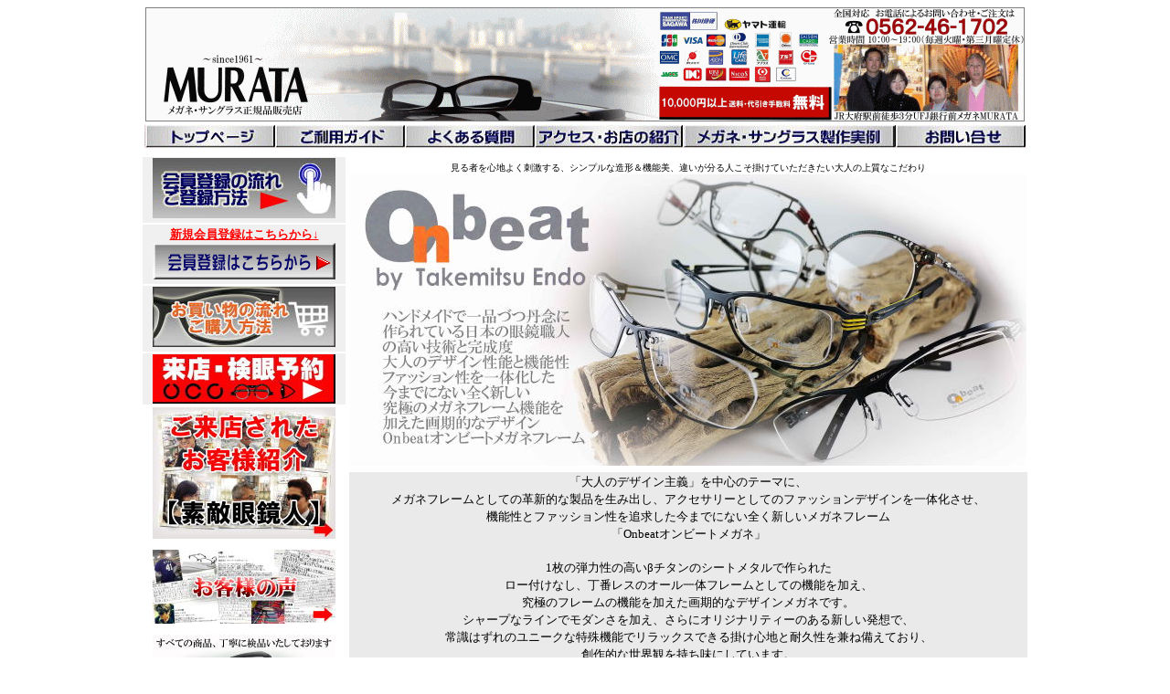

--- FILE ---
content_type: text/html
request_url: https://www.megane-murata1961.com/onbeat-top.html
body_size: 29124
content:
<!DOCTYPE html>
<html>
<head>
<meta http-equiv="Content-Type" content="text/html; charset=Shift_JIS">
<meta http-equiv="Content-Style-Type" content="text/css">
<meta name="GENERATOR" content="JustSystems Homepage Builder Version 23.0.1.0 for Windows">
<meta name="description" content="オンビートOnbeatメガネフレーム・1万円以上/送料代引無料【本物のみ取扱正規店】店頭受取可[ホームページの注文24時間受付]TEL0562-46-1702【営業時間】10:00～19:00/毎週火曜第三月曜定休/1961年創業JR大府駅前徒歩3分UFJ銀行前メガネMURATA">
<meta name="keywords" content="オンビート,Onbeat">
<title>オンビートOnbeatメガネフレーム正規販売店全国対応JR大府駅前メガネMURATA(村田)1961年創業</title>
<meta name="viewport" content="width=device-width, initial-scale=1.0, user-scalable=no, minimum-scale=1.0, maximum-scale=1.0">
<style type="text/css">
<!--

@media screen and (max-width: 767px) {
table, tr, th, td, img, input, select{
  max-width:100% !important;
}

img{
  height:auto !important;
}
}
-->
</style>
<meta name="viewport" content="width=device-width, initial-scale=1.0, user-scalable=no, minimum-scale=1.0, maximum-scale=1.0">
<script type="text/javascript" src="jquery-1.7.1.js"></script>
<script>
if ((navigator.userAgent.indexOf('iPhone') > 0 && navigator.userAgent.indexOf('iPad') == -1) || navigator.userAgent.indexOf('iPod') > 0 || navigator.userAgent.indexOf('Android') > 0) {

function getCookie(name){
    var cookie_array = String(document.cookie).replace(/\s/g,"").split(";");
	for(var i=0; i<cookie_array.length; i++){
		var cookie = cookie_array[i].split("=");
		if(cookie[0] === name){
			return decodeURIComponent(cookie[1]);
		}
	}
	return false;
}
var pcsite = getCookie("pcsite");

if (pcsite != "on") {

	var script = document.createElement('script');
	script.src = '/sumaho2.js?200828';
	script.charset = 'Shift_jis';
	document.head.appendChild(script);

	var delaycss = document.createElement('link');
	delaycss.rel = 'stylesheet';
	delaycss.href = '/sumaho.css?200828';
	document.head.appendChild(delaycss);

} else {

	var script = document.createElement('script');
	script.src = '/sumaho3.js';
	script.charset = 'Shift_jis';
	document.body.appendChild(script);

}
}

</script>
<script type="text/javascript" src="banner.js" charset="Shift_jis"></script>

<link rel="stylesheet" type="text/css" href="table.css" id="HPB_TABLE_CSS_ID_">
<meta name="referrer" content="no-referrer-when-downgrade">
<!-- 旧UAはこちら -->
<script async src="https://www.googletagmanager.com/gtag/js?id=UA-51244615-1"></script>
<script>
  window.dataLayer = window.dataLayer || [];
  function gtag(){dataLayer.push(arguments);}
  gtag('js', new Date());

  gtag('config', 'UA-51244615-1');
</script>

<!-- GA4はこちら -->
<!-- Google tag (gtag.js) -->
<script async src="https://www.googletagmanager.com/gtag/js?id=G-4C6BTJ7D7H"></script>
<script>
  window.dataLayer = window.dataLayer || [];
  function gtag(){dataLayer.push(arguments);}
  gtag('js', new Date());

  gtag('config', 'G-4C6BTJ7D7H');
</script></head>
<body id="hpb-template-01-01-01" vlink="#000000" alink="#000000" link="#000000" bgcolor="#ffffff" text="#000000">
<center><img loading="lazy" src="megane-murata1961.gif" border="0" width="960" height="123" style="border-width : 1px;border-style : solid;border-color : gray;" usemap="#megane-murata1961"><br>
<map name="megane-murata1961" id="megane-murata1961">
  <area href="murata-chumon-anai.html#souryouhaisou" shape="rect" coords="563,85 740,121" alt="ご利用ガイド">
  <area href="telephone-guide.html" shape="rect" coords="765,10 945,30" alt="お電話での注文・お問い合わせ">
  <area shape="rect" coords="1,0 560,124" href="https://www.megane-murata1961.com/" alt="メガネMURATA">
  <area href="murata-chumon-anai.html#siharai" shape="rect" coords="562,27 741,82" alt="ご利用ガイド">
  <area href="https://www.e-collect.jp/index.html" shape="rect" coords="564,5 626,24" alt="佐川急便">
  <area href="https://www.kuronekoyamato.co.jp/corect/corect.html" shape="rect" coords="631,11 705,25" alt="ヤマト運輸">
  <area shape="default" nohref>
</map><map name="murata-botan-top" id="murata-botan-top">
  <area href="https://www.formzu.net/fgen.ex?ID=P32783742" shape="rect" coords="825,3 963,23" alt="お問い合わせ">
  <area href="https://www.megane-murata1961.com/" shape="rect" coords="4,3 142,23" alt="メガネMURATA">
  <area href="murata-chumon-anai.html" shape="rect" coords="146,2 283,23" alt="ご利用ガイド">
  <area href="order-megane-sunglass.html" shape="rect" coords="594,3 820,23" alt="メガネ・サングラス製作実例">
  <area href="murata-megane-qa.html" shape="rect" coords="288,2 426,23" alt="よくある質問">
  <area href="megane-murata-shop.html" shape="rect" coords="430,2 588,24" alt="アクセス・お店の紹介">
  <area shape="default" nohref>
</map><img loading="lazy" src="murata-botan-top.jpg" border="0" width="965" height="25" usemap="#murata-botan-top"><map name="megane-murata1961" id="megane-murata1961">
  <table border="0">
    <tbody>
      <tr>
      </tr>
    </tbody>
  </table>
</map><map name="murata-botan-top" id="murata-botan-top"></map></center>
<center>
<table width="856" border="0" cellpadding="0" cellspacing="0" id="_HPB_LAYOUTTABLE_03">
  <tbody oncontextmenu="return false">
    <tr>
      <td valign="top" class="hpb-side-cell3" id="_HPB_LAYOUT_LMV0" width="199" height="5324" align="center">
      <table border="0">
        <tbody>
          <tr>
            <td align="center" style="background-color : #f0f0f0;"><a href="murata-login.html"><img loading="lazy" src="murata-kaiinntouroku32.jpg" border="0" width="200" height="66" alt="無料会員登録ですぐに使える お得な割引クーポンプレゼント! "></a></td>
          </tr>
          <tr>
            <td align="center" style="background-color : #f0f0f0;"><font size="-2"><a href="https://cart.ec-sites.jp/cart_step2/new-member/input/es_shop_id/4580/"><b><font size="-1" color="#ff0000">新規会員登録はこちらから↓</font></b><br>
            </a></font><a href="https://cart.ec-sites.jp/cart_step2/new-member/input/es_shop_id/4580/"><img loading="lazy" src="murata-button-kupon.gif" width="200" height="40" border="0" alt="無料会員登録ですぐに使える お得な割引クーポンプレゼント! "></a></td>
          </tr>
          <tr>
            <td align="center" style="background-color : #f0f0f0;"><a href="murata-order.html"><img loading="lazy" src="murata-kaimononagare.jpg" border="0" width="200" height="66" alt="メガネ・サングラスＭＵＲＡＴＡ　お買い物の流れ"></a></td>
          </tr>
          <tr>
            <td align="center" style="background-color : #f0f0f0;"><a href="https://ws.formzu.net/dist/S3263532/" target="_blank"><img src="murata-megane-image72.jpg" border="0" width="200" height="54" style="vertical-align : top;"></a></td>
          </tr>
          <tr>
            <td align="center"><a href="okyakusama-suteki.html"><img loading="lazy" src="oks-koe3-31.jpg" border="0" width="200" height="144" alt="メガネ・サングラスMURATA　【素敵眼鏡人】"></a></td>
          </tr>
          <tr>
            <td></td>
          </tr>
          <tr>
            <td align="center"><a href="okyakusama-koe.html"><img loading="lazy" src="oks-koe-top2.jpg" border="0" width="200" height="81" alt="メガネ・サングラスMURATA　お客様の声"></a></td>
          </tr>
          <tr>
            <td align="center"></td>
          </tr>
          <tr>
            <td align="center"><a href="megane-check.html"><img loading="lazy" src="megane-check1-1.jpg" border="0" width="200" height="99" alt="メガネ・サングラスMURATA　商品検品の流れ"></a></td>
          </tr>
          <tr>
            <td style="background-color : #f0f0f0;" align="center"><b><font size="-1" COLOR="#ff0000">【営業時間】AM10:00～PM7:00<br>
            【定休日】毎週火曜日・第三月曜日<br>
            </font></b><font color="#000000" size="-1">※ネットでのご注文は24時間受付いたしております。</font><br>
            <hr>
            <font SIZE="-1">【新型コロナウィルス感染防止対策について】<br>
            MURATA店内では新型コロナウィルス感染拡大防止の為、アルコール消毒、マスクの着用、手洗い、換気等、最大限努力して営業しております。ご来店のお客様におかれましてもマスクの着用、店内にて手指のアルコール消毒等にご協力いただきますようお願いいたします。</font>
            <hr>
            <img loading="lazy" src="murata-p13.jpg" border="0" width="100" height="30"><br>
            <font size="-2">営業日のご案内</font><br>
            <table border="0" height="24">
              <tbody>
                <tr>
                  <td align="center"><iframe loading="lazy" width="160" height="242" scrolling="no" frameborder="0" src="https://app.ec-sites.jp/calendar/html/sys/2/shop/4580"></iframe></td>
                </tr>
              </tbody>
            </table>
            <hr>
            <font color="#000000" size="-1">営業時間AM10:00～PM7:00<br>
            定休日毎週火曜・第三月曜日<br>
            </font><font color="#ff0000" size="-1"><b>※都合により予告なく臨時休業、営業時間変更する場合がございます。何卒ご了承ください。</b></font><br>
            <font color="#242424" size="-2">※インターネットにて<br>
            休業日及び営業時間外に頂いた<br>
            ご注文・お問い合わせ等は<br>
            翌営業日より順次対応いたします。</font></td>
          </tr>
          <tr>
            <td align="center">&nbsp;<a href="megane-murata-shop.html#アクセス・お店の紹介　360°ＰＡＮＯＲＡＭＡ　ＶＩＥＷ"><img loading="lazy" src="murata-360.jpg" border="0" width="200" height="133" alt="宝石メガネ時計補聴器ＭＵＲＡＴＡ　360°ＰＡＮＯＲＡＭＡ　ＶＩＥＷ"></a></td>
          </tr>
        </tbody>
      </table>
      <br>
      <table border="1" style="background-color : red;padding-top : 3px;padding-left : 3px;padding-right : 3px;padding-bottom : 3px;border-width : 2px;border-style : solid;border-color : yellow;">
        <tbody>
          <tr>
            <td align="center" width="163" height="100"><a href="mail-error.html"><font face="HGP創英角ｺﾞｼｯｸUB" color="#ffff00" size="+2">！ご注意！</font><br>
            <b><font color="#FFFFFF" size="+1">当店からの<br>
            メールが<br>
            届かないお客様へ</font></b></a></td>
          </tr>
        </tbody>
      </table>
      <br>
      <table border="1" style="background-color : #ffffff;padding-top : 5px;padding-left : 5px;padding-right : 5px;padding-bottom : 5px;border-width : thin thin thin thin;border-style : solid solid solid solid;border-color : blue blue blue blue;">
        <tbody>
          <tr>
            <td align="center" style="background-color : red;" width="168"><font size="+1"><a href="murata-chumon-anai.html"><font color="#ffffff" face="ＭＳ Ｐゴシック" size="+0"><b>ご注文金額<br>
            1万円（税込）以上</b></font></a></font><a href="murata-chumon-anai.html"><br>
            <font color="#ffffff" face="ＭＳ Ｐゴシック" size="+1"><b>全国送料<br>
            代引手数料<br>
            無料</b><br>
            </font><font color="#ffffff" face="ＭＳ Ｐゴシック" size="-1"><b>※一部地域を除く</b><br>
            </font></a></td>
          </tr>
        </tbody>
      </table>
      <br>
      <a href="murata-chumon-anai.html"><font size="-1"><font face="ＭＳ Ｐゴシック">1万円未満は<br>
      全国一律<br>
      送料550円税込<br>
      ※一部地域を除く<font size="-1" face="ＭＳ Ｐゴシック"><br>
      代引手数料330円税込<br>
      </font></font></font></a><br>
      <font color="#000000" size="-1" face="ＭＳ Ｐゴシック">ヤマト運輸・佐川急便で<br>
      発送しております。<br>
      <img loading="lazy" src="yamato-logo2.gif" border="0" width="101" height="17" alt="クロネコヤマト"><br>
      <img loading="lazy" src="sagawa0211.jpg" width="107" height="33" border="0" alt="佐川急便"></font><br>
      <img loading="lazy" src="sagawa-c-c31.jpg" width="142" height="55" border="0" alt="佐川急便「e-コレクト」　ご利用可能なクレジットカード"><br>
      <br>
      <table border="0" width="170">
        <tbody>
          <tr>
            <td align="center" style="background-color : blue;" height="102" width="152"><br>
            <a href="murata-chumon-anai.html"><font color="#ffffff" face="ＭＳ Ｐゴシック"><b>ご注文・お支払い<br>
            配送等のご案内</b></font></a><br>
            <br>
            </td>
          </tr>
          <tr>
            <td width="152" align="center"><a href="murata-megane-qa.html"><font size="-1">■よくある質問Q&amp;A</font></a></td>
          </tr>
          <tr>
            <td width="152" align="center"><font size="-1"><a href="murata-chumon-anai.html#chumon">■ご注文について</a></font></td>
          </tr>
          <tr>
            <td width="152" align="center"><font size="-1"><a href="murata-chumon-anai.html#siharai">■お支払いについて</a></font></td>
          </tr>
          <tr>
            <td width="152" align="center"><font size="-1"><a href="murata-chumon-anai.html#souryouhaisou">■送料・配送について</a></font></td>
          </tr>
          <tr>
            <td width="152" align="center"><font size="-1"><a href="murata-chumon-anai.html#zaikohenpinkokan">■在庫・返品・交換について</a></font></td>
          </tr>
          <tr>
            <td width="152" align="center"><font size="-1"><a href="murata-chumon-anai.html#toiawase">■お問い合わせについて</a></font></td>
          </tr>
          <tr>
            <td width="152" align="center"><font size="-1"><a href="murata-chumon-anai.html#取り寄せ商品">●お取り寄せ商品について</a></font></td>
          </tr>
          <tr>
            <td width="152" align="center"><a href="murata-chumon-anai.html#予約商品"><font size="-1">●ご予約注文商品について</font></a></td>
          </tr>
          <tr>
            <td align="center"><a href="mail-error.html"><font size="-1">■メールが届かないお客様へ</font></a></td>
          </tr>
          <tr>
            <td width="152" align="center"><a href="murata-shop-aichi-obu.html"><font size="-1">■特定商法取引表記</font></a></td>
          </tr>
          <tr>
            <td width="152" align="center"><a href="kjh-p.html"><font size="-1">■個人情報保護ポリシー</font></a></td>
          </tr>
        </tbody>
      </table>
      <br>
      <table border="0">
        <tbody>
          <tr>
            <td align="center" style="background-color : #cccccc;"><font SIZE="-1"><a href="rayban-top.html"><img src="rayban-top-image1-21.jpg" border="0" width="200" height="149" alt="レイバンメガネフレーム"><br>
            レイバンメガネフレーム</a></font></td>
          </tr>
          <tr>
            <td align="center" style="background-color : #cccccc;"><font SIZE="-1"><a href="rayban-sunglass-top.html"><img src="rayban-sunglass-top-image1-1.jpg" border="0" width="200" height="166" alt="レイバンサングラス"><br>
            レイバンサングラス</a></font></td>
          </tr>
          <tr>
            <td align="center" style="background-color : #cccccc;"><font SIZE="-1"><a href="rayban-polarized-sunglass-top.html"><img src="rayban-polarized-image21.jpg" border="0" width="200" height="157" alt="レイバン偏光サングラス"><br>
            レイバン偏光サングラス</a></font></td>
          </tr>
          <tr>
            <td align="center" style="background-color : #cccccc;"><a href="rayban-zero-top.html"><img src="rayban-zero-11.jpg" border="0" width="200" height="186" alt="伊達メガネレイバンゼロ【RayBan ZERO】"></a><br>
            <font SIZE="-1"><a href="rayban-zero-top.html">伊達メガネレイバンゼロセット<br>
            【RayBan ZERO】</a></font></td>
          </tr>
          <tr>
            <td align="center" style="background-color : #cccccc;"><font SIZE="-1"><a href="rayban-original-top.html"><img src="rayban-original-set-top1.jpg" border="0" width="200" height="135" alt="レイバン伊達メガネオリジナルセット"><br>
            レイバン伊達メガネ<br>
            オリジナルセット</a></font></td>
          </tr>
          <tr>
            <td align="center" style="background-color : #cccccc;"><font SIZE="-1"><a href="rayban-original-photo-top.html"><img src="rayban-photochromatic30-11.jpg" border="0" width="200" height="120" alt="レイバン調光サングラスオリジナルセット"><br>
            レイバン調光サングラス<br>
            オリジナルセット</a></font></td>
          </tr>
          <tr>
            <td align="center" style="background-color : #cccccc;"><font SIZE="-1"><a href="rayban-original-bluelightcut-top.html"><img src="rayban-bluelightcut243.jpg" border="0" width="200" height="153" alt="レイバンブルーライトカットオリジナルセット"><br>
            レイバンブルーライトカット<br>
            オリジナルセット</a></font></td>
          </tr>
          <tr>
            <td align="center" style="background-color : white;"><a href="oakley-signature-logo-color-top.html"><img src="oakley-image117.jpg" border="0" width="200" height="271" alt="オークリー度付きサングラス・メガネ度入り【OAKLEYロゴ入】" style="border-width : 5px;border-style : solid;border-color : black;"></a><br>
            <a href="oakley-signature-logo-color-top.html"><font SIZE="-1">オークリー度付きサングラス・<br>
            メガネ度入り【OAKLEYロゴ入り】</font></a></td>
          </tr>
          <tr>
            <td align="center" style="background-color : white;"><a href="oakley-megane-top.html"><img src="oakley-image-top1-1.jpg" border="0" width="200" height="191" alt="オークリーメガネフレーム"><br>
            <font SIZE="-1">オークリーメガネフレーム</font></a></td>
          </tr>
          <tr>
            <td align="center" style="background-color : white;"><a href="oakley-sunglass-top.html"><img src="oakley-sunglss-image1-2.jpg" border="0" width="200" height="188" alt="オークリーサングラス"><br>
            <font SIZE="-1">オークリーサングラス</font></a></td>
          </tr>
        </tbody>
      </table>
      <img loading="lazy" src="j035004412.gif" width="160" height="86" border="0"><br>
      <table border="1" width="194">
        <tbody>
          <tr>
            <td align="center" style="background-color : #cccccc;padding-top : 1px;padding-left : 1px;padding-right : 1px;padding-bottom : 1px;border-style : none;">&nbsp;<a href="brand-item.html"><b>メガネ・サングラス<br>
            取扱いブランド</b></a></td>
          </tr>
          <tr>
            <td style="padding-top : 1px;padding-left : 1px;padding-right : 1px;padding-bottom : 1px;border-style : none;" align="center">
            <table border="0">
              <tbody>
                <tr>
                  <td style="background-color : black;" width="188" align="center"><font size="-1" color="#ffffff"><b>メガネフレーム</b></font></td>
                </tr>
                <tr>
                  <td width="188" align="center"><a href="parasite-top.html"><font size="-1">PARASITEパラサイト</font></a></td>
                </tr>
                <tr>
                  <td width="188" align="center"><font size="-1"><a href="file:///C:/Users/mnobu/Documents/megane/noego-top.html">noegoノーエゴ</a></font></td>
                </tr>
                <tr>
                  <td width="188" align="center"><font size="-1"><a href="file:///C:/Users/mnobu/Documents/megane/vanquish-eyewear-top.html">VANQUISHヴァンキッシュ</a></font></td>
                </tr>
                <tr>
                  <td align="center"><font size="-1"><a href="oakley-megane-top.html">OAKLEYオークリーメガネ</a></font></td>
                </tr>
                <tr>
                  <td width="188" align="center"><a href="qbrick-top.html"><font size="-1">QBRICKキューブリック</font></a></td>
                </tr>
                <tr>
                  <td align="center"><a href="rayban-top.html"><font size="-1">RayBanレイバン</font></a></td>
                </tr>
                <tr>
                  <td width="188" align="center"><a href="#000099"><font size="-1">Onbeatオンビート</font></a></td>
                </tr>
                <tr>
                  <td align="center"><a href="matsuda-top.html"><font size="-1">MATSUDAマツダ</font></a></td>
                </tr>
                <tr>
                  <td width="188" align="center"><a href="cazal-top.html"><font size="-1">CAZALカザール</font></a></td>
                </tr>
                <tr>
                  <td align="center"><a href="tiffany-top.html"><font size="-1">Tiffanyティファニー</font></a></td>
                </tr>
                <tr>
                  <td align="center"><a href="dragee-top.html"><font size="-1">Drageeドラジェ</font></a></td>
                </tr>
                <tr>
                  <td width="188" align="center"><a href="flair-top.html"><font size="-1">Flairフレアー</font></a></td>
                </tr>
                <tr>
                  <td width="188" align="center"><a href="lineart-top.html"><font size="-1">LineArtラインアート</font></a></td>
                </tr>
                <tr>
                  <td width="188" align="center"><a href="z.html"><font size="-1">シャルマン Zゼット</font></a></td>
                </tr>
                <tr>
                  <td width="188" align="center"><a href="file:///C:/Users/mnobu/Documents/megane/eyesis-top.html"><font size="-1">シャルマンeyesisアイシス</font></a></td>
                </tr>
                <tr>
                  <td width="188" align="center"><a href="hamamoto-top.html"><font color="#000000" size="-1">HAMAMOTOハマモト</font></a></td>
                </tr>
                <tr>
                  <td width="188" align="center"><a href="kinjiro-top.html"><font color="#000000" size="-1">金治郎</font></a></td>
                </tr>
                <tr>
                  <td width="188" align="center"><a href="file:///C:/Users/mnobu/Documents/megane/sogen-top.html"><font color="#000000" size="-1">双源</font></a></td>
                </tr>
                <tr>
                  <td align="center"><font size="-1"><a href="dun-top.html">dunドゥアン</a></font></td>
                </tr>
                <tr>
                  <td align="center"><font size="-1"><a href="chocosee-top.html">ChocoSeeメガネ</a></font></td>
                </tr>
                <tr>
                  <td align="center"><a href="aqualiberty-top.html"><font size="-1">AQUALIBERTYアクアリバティ</font></a></td>
                </tr>
                <tr>
                  <td width="188" align="center"><a href="file:///C:/Users/mnobu/Documents/megane/swarovski-top.html"><font color="#000000" size="-1">ダニエルスワロフスキー</font></a></td>
                </tr>
                <tr>
                  <td align="center"><a href="silhouette-top.html"><font size="-1">SILHOUETTEシルエット</font></a></td>
                </tr>
                <tr>
                  <td width="188" align="center"><a href="zio-top.html#ｚｉｏ　Ｆｌｏｒａメガネフレーム"><font color="#000000" size="-1">zioジオ</font></a></td>
                </tr>
                <tr>
                  <td width="188" align="center"><a href="art-for-eyes-top.html"><font color="#000000" size="-1">ART FOR EYESアートフォーアイズ</font></a></td>
                </tr>
                <tr>
                  <td width="188" align="center"><a href="muet-top.html"><font size="-1">muetミュート</font></a></td>
                </tr>
                <tr>
                  <td width="188" align="center"><a href="koali-top.html"><font color="#000000" size="-1">KOALIコアリ</font></a></td>
                </tr>
                <tr>
                  <td align="center"><font size="-1"><a href="putri-top.html">Putriプトリ</a></font></td>
                </tr>
                <tr>
                  <td align="center"><font size="-1"><a href="habibi-top.html">Habibiｉハビビ</a></font></td>
                </tr>
                <tr>
                  <td align="center"><font size="-1"><a href="johnlennon-megane-top.html">JohnLennonジョンレノン</a></font></td>
                </tr>
                <tr>
                  <td align="center"><font size="-1"><a href="file:///C:/Users/mnobu/Documents/megane/eros-top.html">EROSエロス</a></font></td>
                </tr>
                <tr>
                  <td align="center"><font size="-1"><a href="file:///C:/Users/mnobu/Documents/megane/elce-top.html">ELCEエルセ</a></font></td>
                </tr>
                <tr>
                  <td align="center"><a href="hamamoto-amiparis-spshock-mjy-stranger-js.html#STRANGER"><font size="-1">STRANGERストレンジャー</font></a></td>
                </tr>
                <tr>
                  <td align="center"><a href="moderntimes-top.html"><font size="-1">MODERN TIMESモダンタイムス</font></a></td>
                </tr>
                <tr>
                  <td align="center"><font size="+1"><a href="kissui-top.html"><font size="-1">生粋メガネ</font></a></font></td>
                </tr>
                <tr>
                  <td align="center"><a href="hamamoto-amiparis-spshock-mjy-stranger-js.html#AMIPARIS"><font color="#000000" size="-1">AMI PARISアミパリ</font></a></td>
                </tr>
                <tr>
                  <td align="center"><a href="nik03.html"><font color="#000000" size="-1">NIK03ニックゼロスリー</font></a></td>
                </tr>
                <tr>
                  <td align="center"><a href="file:///C:/Users/mnobu/Documents/megane/supermemory-top.html"><font color="#000000" size="-1">SuperMemory21</font></a></td>
                </tr>
                <tr>
                  <td align="center"><a href="shin-top.html"><font size="-1">SHIN真</font></a></td>
                </tr>
                <tr>
                  <td align="center"><a href="hamamoto-amiparis-spshock-mjy-stranger-js.html#SP-SHOCK"><font color="#000000" size="-1">SP SHOCK</font></a></td>
                </tr>
                <tr>
                  <td align="center"><a href="925knight.html"><font color="#000000" size="-1">925KNIGHT</font></a></td>
                </tr>
                <tr>
                  <td align="center"><a href="gosh-top.html"><font size="-1">GOSH　ゴッシュ</font></a></td>
                </tr>
                <tr>
                  <td align="center"><a href="eyegarden-top.html"><font size="-1">EYEGARDENアイガーデン</font></a></td>
                </tr>
                <tr>
                  <td align="center"><a href="file:///C:/Users/mnobu/Documents/megane/wittypauly-tsetse-top.html"><font size="-1">WITTYPAULY03</font></a></td>
                </tr>
                <tr>
                  <td align="center"><a href="prisma-top.html"><font color="#000000" size="-1">PRISMAプリズマ</font></a></td>
                </tr>
                <tr>
                  <td align="center"><a href="dupont.html"><font color="#000000" size="-1">St dupontsデュポン</font></a></td>
                </tr>
                <tr>
                  <td align="center"><a href="gres.html"><font color="#000000" size="-1">GRESグレ</font></a></td>
                </tr>
                <tr>
                  <td align="center"><a href="cerule.html"><font size="-1">CERULEセリューレ</font></a></td>
                </tr>
                <tr>
                  <td align="center"><a href="k18tokuchu-megane.html"><font color="#000000" size="-1">別注オーダー品K18鼈甲</font></a></td>
                </tr>
                <tr>
                  <td align="center"><font size="-1"><a href="megane-gold-top.html">高級メガネK18金ゴールドメガネ</a></font></td>
                </tr>
                <tr>
                  <td style="background-color : black;" align="center"><font size="-1" color="#ffffff"><b>サングラス</b></font></td>
                </tr>
                <tr>
                  <td align="center"><font size="-1"><a href="rayban-sunglass-top.html">RayBanレイバンサングラス</a></font></td>
                </tr>
                <tr>
                  <td align="center"><a href="rayban-polarized-sunglass-top.html"><font size="-1">RayBanレイバン偏光サングラス</font></a></td>
                </tr>
                <tr>
                  <td align="center">&nbsp;<font SIZE="-1"><a href="oakley-sunglass-top.html">OAKLEYオークリーサングラス</a></font></td>
                </tr>
                <tr>
                  <td align="center"><a href="cazal-sunglass-top.html"><font size="-1">CAZALカザールサングラス</font></a></td>
                </tr>
                <tr>
                  <td align="center"><a href="parasite-sunglass-top.html"><font size="-1">PARASITEパラサイトサングラス</font></a></td>
                </tr>
                <tr>
                  <td align="center"><a href="onbeat-fishingeyes-top.html"><font size="-1">ONBEAT　FISHING　EYES<br>
                  オンビート偏光サングラス</font></a></td>
                </tr>
                <tr>
                  <td align="center"><a href="dna-polarized-sunglass-top.html"><font color="#000000" size="-1">DNA偏光サングラス</font></a></td>
                </tr>
                <tr>
                  <td align="center"><a href="police-sunglass-top.html"><font color="#000000" size="-1">POLICEポリスサングラス</font></a></td>
                </tr>
                <tr>
                  <td align="center"><a href="celine-sunglass-top.html"><font color="#000000" size="-1">CELINEセリーヌ</font></a></td>
                </tr>
                <tr>
                  <td align="center"><a href="furla-sunglass-top.html"><font color="#000000" size="-1">FURLAフルラサングラス</font></a></td>
                </tr>
                <tr>
                  <td align="center"><font size="-1"><a href="clip-on-combex-polawing.html"><font color="#000000" size="-1">COMBEX POLAWING-CLIP ON<br>
                  クリップオン偏光サングラス</font></a></font></td>
                </tr>
                <tr>
                  <td align="center"><font size="-1"><a href="chocosun-top.html">ＣhocoＳunサングラス</a></font></td>
                </tr>
              </tbody>
            </table>
            <a href="nikon-kinshi50-top.html"><br>
            <table border="0" style="background-color : #cccccc;">
              <tbody>
                <tr>
                  <td align="center"><img src="nikon-kinshi50-10-31.jpg" border="0" width="200" height="93" alt="近視老眼対策ニコン近視50メガネレンズ"></td>
                </tr>
                <tr>
                  <td align="center"><img src="nikon-kinshi50-8.jpg" border="0" width="200" height="152" alt="近視老眼対策ニコン近視50メガネレンズ"></td>
                </tr>
                <tr>
                  <td align="center"><img src="nikon-kinshi50-3-41.jpg" border="0" width="200" height="191" alt="近視老眼対策ニコン近視50メガネレンズ"></td>
                </tr>
                <tr>
                  <td align="center"><img src="nikon-kinshi50-52.jpg" border="0" width="200" height="74" alt="近視老眼対策ニコン近視50メガネレンズ"><br>
            近視老眼50代の<br>
            リフレッシュレンズ<br>
            ニコン近視50メガネレンズ</td>
                </tr>
              </tbody>
            </table>
            </a><a href="nikon-shifton-top.html"><br>
            <img loading="lazy" src="nikon-shifton-83.jpg" border="0" width="200" height="281" alt="スマホ専用メガネレンズ　スマホ老眼対策　ニコンシフトオン"><br>
            スマホ専用メガネレンズ<br>
            スマホ老眼対策<br>
            ニコン シフトオン</a><br>
            <br>
            <a href="nikon-viewfit-top.html"><img src="nikon-viewfit-image151.jpg" border="0" width="200" height="217" alt="メガネプラスチックレンズカーブレンズ度付きニコンビューフィット"><br>
            カーブレンズ度付き対応<br>
            ニコンビューフィット<br>
            メガネレンズ</a><br>
            <br>
            <a href="ito-netspec.html"><img loading="lazy" src="ito-netspec-104.jpg" border="0" width="200" height="109" alt="疲れ目眩しさ軽減　眼精疲労予防レンズネッツペック"><br>
            <img loading="lazy" src="ito-netspec-102.jpg" border="0" width="200" height="126" alt="疲れ目眩しさ軽減　眼精疲労予防レンズネッツペック"><br>
            <img loading="lazy" src="ito-netspec-911.jpg" border="0" width="200" height="27" alt="疲れ目眩しさ軽減　眼精疲労予防レンズネッツペック"><br>
            疲れ目眩しさ軽減<br>
            眼精疲労予防レンズ<br>
            ネッツペック</a><br>
            <br>
            <a href="ito-neocontrast-top.html"><img loading="lazy" src="neocontrast-image9.jpg" border="0" width="200" height="200" alt="ネオコントラストレンズ　夜間運転・PC眩しさカット"><br>
            ネオコントラストレンズ<br>
            夜間運転・まぶしさカット</a><br>
            <br>
            <table border="0">
              <tbody>
                <tr>
                  <td style="background-color : #000000;" align="center"><font COLOR="#ffffff"><b>メガネの上に装着させる<br>
                  折りたたみ式クリップグラス</b></font></td>
                </tr>
                <tr>
                  <td align="center" style="background-color : #f0f0f0;"><font SIZE="-1"><a href="ito-neocontrast-top.html#abclip-neocontrast"><font SIZE="-2">眩しさカットメガネ<br>
                  クリップオンネオコントラスト</font><br>
                  <img src="ito-neocontrast-abclip-image31.jpg" border="0" width="200" height="92" alt="眩しさカットメガネ前掛けネオコントラストクリップオン"></a></font></td>
                </tr>
                <tr>
                  <td align="center" style="background-color : #f0f0f0;"><font SIZE="-1"><a href="ito-neocontrast-top.html#abclip-neocontrast-smoke70"><font SIZE="-2">眩しさカット偏光サングラス<br>
                  クリップオンネオコン偏光スモーク70</font><br>
                  <img src="ito-neocontrast-smoke-abclip-image31.jpg" border="0" width="200" height="92" alt="眩しさカット偏光サングラス前掛けネオコントラスト偏光スモーク70クリップオン"></a></font></td>
                </tr>
                <tr>
                  <td align="center" style="background-color : #f0f0f0;"><font SIZE="-1"><a href="ito-neocontrast-top.html#abclip-night-assist475"><font SIZE="-2">夜間運転LEDライト眩しさカット<br>
                  クリップオンナイトアシスト475</font><br>
                  <img src="ito-night-asist475-image31.jpg" border="0" width="200" height="92" alt="夜間運転LEDライト眩しさカット前掛けナイトアシスト475クリップオン"></a></font></td>
                </tr>
                <tr>
                  <td align="center" style="background-color : black;"><font COLOR="#ffffff"><b>メガネの上からでも<br>
                  使用できるオーバーグラス</b></font></td>
                </tr>
                <tr>
                  <td align="center" style="background-color : #f0f0f0;"><a href="ito-neocontrast-top.html#overglass-neocontrast"><font SIZE="-1"><font SIZE="-2">眩しさカットメガネ<br>
                  オーバーグラスネオコントラスト</font><br>
                  </font><img src="ito-neocontrast-overglass-image52.jpg" border="0" width="200" height="88" alt="オーバーグラス眩しさカットメガネオコントラスト"></a></td>
                </tr>
                <tr>
                  <td align="center" style="background-color : #f0f0f0;"><a href="ito-neocontrast-top.html#overglass-neocontrast-smoke70"><font SIZE="-1"><font SIZE="-2">眩しさカット偏光サングラス<br>
                  オーバーグラスネオコン偏光スモーク70</font><br>
                  </font><img src="ito-neocontrast-smoke-overglass-image51.jpg" border="0" width="200" height="88" alt="オーバーグラス偏光サングラス眩しさカットネオコントラスト偏光スモーク70"></a></td>
                </tr>
                <tr>
                  <td align="center" style="background-color : #f0f0f0;"><a href="ito-neocontrast-top.html#overglass-night-assist475"><font SIZE="-1"><font SIZE="-2">夜間運転LEDライト眩しさカット<br>
                  オーバーグラスナイトアシスト475</font><br>
                  </font><img src="ito-night-asist475-overglass61.jpg" border="0" width="200" height="88" alt="オーバーグラス夜間運転LEDライト眩しさカットナイトアシスト475"></a></td>
                </tr>
              </tbody>
            </table>
            <br>
            <hr>
            <br>
            <a href="ito-pale-top.html"><img loading="lazy" src="ito-pale-110.jpg" border="0" width="200" height="101" alt="メガネ疲れ眩しさ解消 色の薄い偏光レンズPaleペイル"><br>
            <img loading="lazy" src="ito-pale-28.jpg" border="0" width="200" height="45" alt="メガネ疲れ眩しさ解消 色の薄い偏光レンズPaleペイル"><br>
            <img loading="lazy" src="ito-pale-32.gif" border="0" width="200" height="63" alt="メガネ疲れ眩しさ解消 色の薄い偏光レンズPaleペイル"><br>メガネ疲れ眩しさ解消 <br>
            色の薄い偏光レンズ<br>
            Paleペイル</a><br>
            <br>
            <a href="uv3g-uv420.html"><img loading="lazy" src="uv3g-image11.jpg" border="0" width="200" height="133"><br>
            <img loading="lazy" src="uv3g-22.jpg" border="0" width="200" height="34"><br>
            <img loading="lazy" src="uv3g-image31.jpg" border="0" width="200" height="28"><br>
            UVカットメガネ<br>
            UV3G　UV420</a>&nbsp;<br>
            <br>
            <table border="1" width="194">
              <tbody>
                <tr>
                  <td align="center" style="background-color : blue;padding-top : 1px;padding-left : 1px;padding-right : 1px;padding-bottom : 1px;border-width : thin;border-style : solid;border-color : #aaaaff;" height="95"><font size="-1"><a href="polarized-lenz.html"><font size="+2" color="#ffffff" face="HGP明朝E"><b><br>
                  偏光レンズと<br>
                  普通のレンズの<br>
                  見え方の違い</b></font></a><b><a href="polarized-lenz.html"><br>
                  <br>
                  <img loading="lazy" src="polarized-lenz-p1.jpg" border="0" width="200" height="150" alt="偏光レンズと普通のレンズの見え方の違い"><br>
                  <img loading="lazy" src="polarized-lenz-p2.jpg" border="0" width="200" height="150" alt="偏光レンズと普通のレンズの見え方の違い"></a></b></font><br>
                  <a href="polarized-lenz.html#shougakkan"><font color="#ffffff" face="ＭＳ Ｐゴシック" size="-2">小学館様の<br>
                  「小学館スペシャル」6月号　<br>
                  小学8年生 6・7月号に<br>
                  記載されました</font><font color="#ffffff" face="ＭＳ Ｐゴシック" size="-1"><br>
                  <img loading="lazy" src="henkou-image2.jpg" border="0" width="200" height="252" alt="偏光レンズと普通のレンズの見え方の違い"><br>
                  <br>
                  </font><font color="#ffffff" size="-2">東京書籍様の<br>
                  高校理科教科書『物理』に<br>
                  記載されました</font></a><font size="-1"><b><a href="polarized-lenz.html"><br>
                  <img loading="lazy" src="polarized-tokyo721.jpg" border="0" width="200" height="107" alt="偏光レンズと普通のレンズの見え方の違い"><br>
                  </a></b><a href="polarized-lenz.html#tokyo-shoseki"><font size="-2" color="#ffffff">高等学校理科用<br>
                  文部科学省検定済教科書2　東書<br>
                  物理301Physics物理から引用<br>
                  </font><br>
                  </a></font></td>
                </tr>
                <tr>
                  <td align="center" style="background-color : black;padding-top : 1px;padding-left : 1px;padding-right : 1px;padding-bottom : 1px;border-width : thin;border-style : solid;border-color : #aaaaff;"><a href="rarts-polarized-top.html"><img src="rarts-top-image1-2.jpg" border="0" width="200" height="170" alt="偏光サングラスレンズ度付き【RARTS】アーツ伊藤光学"><br>
                  <img src="rarts-image355.jpg" border="0" width="200" height="81" alt="偏光サングラスレンズ度付き【RARTS】アーツ伊藤光学"><br>
                  <font COLOR="#ffffff">&nbsp;</font><font COLOR="#ffffff" SIZE="-1">偏光サングラス度付き・度なし<br>
                  【RARTS】アーツ伊藤光学</font></a></td>
                </tr>
                <tr>
                  <td align="center" style="background-color : black;padding-top : 1px;padding-left : 1px;padding-right : 1px;padding-bottom : 1px;border-width : thin;border-style : solid;border-color : #aaaaff;"><a href="rarts-polarized-sunglass-top.html"><img src="rarts-polarized-sunglass-image111.jpg" border="0" width="200" height="126" alt="釣り偏光サングラスRARTSアーツカスタムメイド伊藤光学"></a><br>
                  <a href="rarts-polarized-sunglass-top.html"><font COLOR="#ffffff" SIZE="-1">RARTSアーツ偏光サングラス</font></a></td>
                </tr>
                <tr>
                  <td align="center" style="background-color : black;padding-top : 1px;padding-left : 1px;padding-right : 1px;padding-bottom : 1px;border-width : thin;border-style : solid;border-color : #aaaaff;"><a href="rarts-polarized-attach-go-top.html"><img src="rarts-attach-go-15-1.jpg" border="0" width="200" height="137" alt="クリップオン偏光サングラス折りたたみRARTSアーツATTACH&GOアタッチアンドゴーRA-010"><font COLOR="#ffffff" SIZE="-1"><br>
                  折り畳み可能でコンパクト <br>
                  クリップオン偏光サングラス<br>
                  ATTACH＆GO</font></a></td>
                </tr>
                <tr>
                  <td align="center" style="background-color : blue;padding-top : 1px;padding-left : 1px;padding-right : 1px;padding-bottom : 1px;border-width : thin;border-style : solid;border-color : #aaaaff;" width="184" height="213"><br>
                  <a href="combex-polawing-spx-lenz.html"><img loading="lazy" src="2009_07020018-13.jpg" width="163" height="30" border="0" alt="ＣＢＸコンベックスポラウイングＳＰＸ「偏光レンズ」淡色偏光・最強の偏光度９９％"><br>
                  <b><font color="#f0f0f0">COMBEX POLAWING</font></b></a><br>
                  <a href="combex-polawing-spx-lenz.html"><font color="#ffffff">コンベックスポラウイング</font><br>
                  <font color="#ffffff" size="-1"><b>偏光レンズ</b></font><br>
                  <img loading="lazy" src="polawing-spx-image1.jpg" border="0" width="164" height="82" alt="コンベックスポラウィングSPX偏光レンズ"><br>
                  <img loading="lazy" src="2009_06240097-12.jpg" width="157" height="110" border="0" alt="偏光サングラスレンズ　コンベックス偏光ポラウィングSPX"><br>
                  <font size="-1"><font color="#ffffff"><b>偏光レンズ<br>
                  （度なし・度付き）との<br>
                  セッティングもできます<br>
                  </b></font><br>
                  </font></a></td>
                </tr>
                <tr>
                  <td style="background-color : #ff8000;padding-top : 1px;padding-left : 1px;padding-right : 1px;padding-bottom : 1px;border-width : thin;border-style : solid;border-color : #ff8000;" align="center"><br>
                  <a href="kodak-lenz.html"><b><font size="+1" face="HGP創英角ｺﾞｼｯｸUB" color="#ff0000" style="background-color : #ffffff;">Kodak</font><font size="+1" face="HGP創英角ｺﾞｼｯｸUB" style="background-color : #ffffff;">PolarMax</font></b><br>
                  <font size="-1"><b>KODAK<br>
                  コダック偏光レンズ</b></font></a><br>
                  <font face="ＭＳ Ｐゴシック"><br>
                  <font color="#000000" size="-1"><b>偏光レンズ<br>
                  （度なし・度付き）との<br>
                  セッティングもできます</b>&nbsp;</font><br>
                  <br>
                  </font></td>
                </tr>
              </tbody>
            </table>
            <br>
            <table border="1" width="181" style="background-color : #ffffff;padding-top : 1px;padding-left : 1px;padding-right : 1px;padding-bottom : 1px;border-width : thin;border-style : solid;border-color : #cccccc;">
              <tbody>
                <tr>
                  <td align="center" style="background-color : #cccccc;" height="58"><a href="murata-order.html"><br>
                  <img loading="lazy" src="murata-kaimononagare.jpg" border="0" width="200" height="66"></a><br>
                  <a href="murata-order.html"><font size="-1">●お買い物の流れ<br>
                  ご購入方法</font></a><br>
                  </td>
                </tr>
                <tr>
                  <td align="center" style="background-color : #f0f0f0;"><a href="murata-lenz.html"><br>
                  <img loading="lazy" src="murata-lenz11.jpg" border="0" width="200" height="133"><br>
                  <img loading="lazy" src="murata-lenz-sousai12.jpg" border="0" width="200" height="29"></a><br>
                  <a href="murata-lenz.html"><font size="-1">●メガネ一式レンズ加算料金表</font></a><font size="-1" face="ＭＳ Ｐゴシック" style="background-color : #f0f0f0;"><br>
                  <br>
                  </font>
                  <table border="0">
                    <tbody>
                      <tr>
                        <td align="center"><a href="megane-step.html#メガネをお送り頂く"><img loading="lazy" src="megane-step1-2.jpg" border="0" width="200" height="58" alt="メガネ・サングラスＭＵＲＡＴＡ　メガネをお送り頂く"></a></td>
                      </tr>
                      <tr>
                        <td align="center"><a href="megane-step.html#処方箋をお送り頂く"><img loading="lazy" src="megane-step2-2.jpg" border="0" width="200" height="63" alt="メガネ・サングラスMURATA　処方箋をお送り頂く"></a></td>
                      </tr>
                    </tbody>
                  </table>
                  <font size="-1" face="ＭＳ Ｐゴシック" style="background-color : #f0f0f0;"><br>
                  </font></td>
                </tr>
                <tr>
                  <td align="center" style="background-color : black;"><font color="#ffffff"><b><font size="+1">遠近両用メガネレンズ</font></b></font>&nbsp;</td>
                </tr>
                <tr>
                  <td style="background-color : black;" align="center"><a href="nikon-ai-century-top.html"><img src="nikon-ai-z-image2-11.jpg" border="0" width="200" height="142" alt="遠近両用メガネレンズ　ニコンセンチュリーAI Z"><br>
                  <font color="#ffffff" size="-1">ニコン眼鏡史上最高の<br>
                  老眼対策レンズ<br>
                  遠近両用メガネレンズ</font><br>
                  <font color="#ffffff" size="-1">センチュリーAI Zシリーズ</font></a><a href="nikon-ai-century-top.html"><font color="#ffffff" size="-1"><br>
                  </font></a></td>
                </tr>
                <tr>
                  <td align="center" style="background-color : #f0f0f0;"><a href="nikon-lohas-seven-ten.html"><img src="nikon-z-top-image61.jpg" border="0" width="200" height="200" alt="遠近両用メガネニコンロハスZレンズ"><br>
                  <font size="-1">老眼対策レンズ<br>
                  ニコン ロハス Z</font></a><font size="-1"><br>
                  </font></td>
                </tr>
                <tr>
                  <td align="center" style="background-color : #f0f0f0;"><a href="megane-senior-nikon-gsp.html"><img src="nikon-neos-image4.jpg" border="0" width="200" height="174"><br>
                  <font size="-1">遠近両用メガネ<br>
                  ニコンネオス</font></a></td>
                </tr>
                <tr>
                  <td align="center" style="background-color : #f0f0f0;"><a href="megane-senior-nikon-soltesduo.html"><img loading="lazy" src="nikon-soltes-duo-image191.jpg" border="0" width="200" height="180"><br>
                  <font size="-1">&nbsp;老眼メガネ近用ワイド<br>
                  ニコンソルテス･デュオ</font></a></td>
                </tr>
                <tr>
                  <td align="center" style="background-color : #f0f0f0;"><a href="megane-senior.html"><img loading="lazy" src="nikon-ipoint32.jpg" border="0" width="200" height="172"><br>
                  <font size="-1">&nbsp;遠近両用メガネレンズ<br>
                  アイポイント･レイアウト</font></a>&nbsp;</td>
                </tr>
                <tr>
                  <td align="center" style="background-color : #f0f0f0;"><a href="murata-order2.html"><br>
                  <img loading="lazy" src="murata-enkin-kaimononagare.jpg" border="0" width="200" height="66"></a><br>
                  &nbsp;</td>
                </tr>
                <tr>
                  <td align="center" style="background-color : #f0f0f0;"><br>
                  <a href="murata-lenz-cololr.html"><img loading="lazy" src="arriate-tr3s-image51.jpg" border="0" width="160" height="72"></a><br>
                  <a href="murata-lenz-cololr.html"><font size="-1"><img loading="lazy" src="murata-arriate12.gif" border="0" width="160" height="33"><br>
                  ●レンズカラーについて</font></a><br>
                  <br>
                  </td>
                </tr>
                <tr>
                  <td align="center" style="background-color : #f0f0f0;"><a href="megane-fitting.html"><img loading="lazy" src="image00212-11.jpg" border="0" width="100" height="156"><img loading="lazy" src="image0021-11.jpg" border="0" width="100" height="157"></a><br>
                  <a href="megane-fitting.html"><font size="-1">●メガネのフィッティング</font></a><br>
                  <br>
                  </td>
                </tr>
                <tr>
                  <td align="center" style="background-color : #f0f0f0;"><a href="megane-flame-name.html"><br>
                  <img loading="lazy" src="image00261-1.jpg" border="0" width="200" height="75"></a><br>
                  <a href="megane-flame-name.html"><font size="-1">●メガネの各部名称・サイズについて</font></a><br>
                  <br>
                  </td>
                </tr>
                <tr>
                  <td align="center" style="background-color : #f0f0f0;"><a href="megane-order.html#度付メガネ・サングラスのご注文に際して"><br>
                  <font size="-1">●度付メガネ・サングラス<br>
                  のご注文に際して</font></a><br>
                  <br>
                  </td>
                </tr>
                <tr>
                  <td align="center" style="background-color : #f0f0f0;"><font color="#000000" face="ＭＳ Ｐゴシック" size="-1"><a href="order-megane-sunglass.html"><br>
                  ●メガネ・サングラス製作実例</a></font><br>
                  <br>
                  </td>
                </tr>
              </tbody>
            </table>
            <br>
            </td>
          </tr>
          <tr>
            <td align="center" style="padding-top : 1px;padding-left : 1px;padding-right : 1px;padding-bottom : 1px;border-width : thin;border-style : solid;border-color : #aaaaff;">&nbsp;<font size="-1"><a href="megane-opd.html"><img loading="lazy" src="opd-image2.jpg" border="0" width="200" height="145" alt="視力測定・視力1.0の「見え方の質」「見づらさ」の要因が見える"><br>
            【視力測定/角膜形状/屈折力解析】<br>
            視力1.0の「見え方の質」<br>
            「見づらさ」の要因が見える</a></font></td>
          </tr>
          <tr>
            <td align="center" style="padding-top : 1px;padding-left : 1px;padding-right : 1px;padding-bottom : 1px;border-width : thin;border-style : solid;border-color : #aaaaff;"><a href="megane-process.html"><img loading="lazy" src="megane-process2162.jpg" border="0" width="200" height="133" alt="視力検査の手順【近視･遠視･乱視･老眼】"><br>
            <font size="-1">視力検査の手順<br>
            【近視･遠視･乱視･老眼】</font></a></td>
          </tr>
          <tr>
            <td align="center" style="padding-top : 1px;padding-left : 1px;padding-right : 1px;padding-bottom : 1px;border-width : thin;border-style : solid;border-color : #aaaaff;" width="184"><a href="eye-megane.html"><br>
            <font color="#000000" face="ＭＳ Ｐゴシック" size="-1">目とメガネの話</font><br>
            <img loading="lazy" src="BD09204_1.gif" width="80" height="74" border="0"><br>
            </a><br>
            </td>
          </tr>
          <tr>
            <td align="center" style="padding-top : 1px;padding-left : 1px;padding-right : 1px;padding-bottom : 1px;border-width : thin;border-style : solid;border-color : #aaaaff;" width="184"><br>
            <a href="senior-eye.html"><font color="#000000" size="-1">40代からの目とメガネの話</font><br>
            <img loading="lazy" src="BD09298_1.gif" width="80" height="70" border="0"></a><br>
            <br>
            </td>
          </tr>
          <tr>
            <td align="center" style="padding-top : 1px;padding-left : 1px;padding-right : 1px;padding-bottom : 1px;border-width : thin;border-style : solid;border-color : #aaaaff;" width="184"><a href="lenz.html"><br>
            <font color="#000000" face="ＭＳ Ｐゴシック" size="-1">メガネレンズと<br>
            快適におつきあいいただくために</font><br>
            <img loading="lazy" src="j035004411.gif" width="80" height="43" border="0"></a><br>
            <br>
            </td>
          </tr>
          <tr>
            <td align="center" style="padding-top : 1px;padding-left : 1px;padding-right : 1px;padding-bottom : 1px;border-width : thin;border-style : solid;border-color : #aaaaff;"><a href="compact-megane.html"><font face="ＭＳ Ｐゴシック" size="-1">小さくてかさばらない<br>
            携帯に便利！<br>
            <img loading="lazy" src="photo51.gif" width="158" height="78" border="0" alt="「携帯用コンパクトメガネフレーム」"><br>携帯用<br>
            コンパクトメガネフレーム</font></a></td>
          </tr>
          <tr>
            <td align="center" style="padding-top : 1px;padding-left : 1px;padding-right : 1px;padding-bottom : 1px;border-width : thin;border-style : solid;border-color : #aaaaff;"><a href="chocosee-top.html"><img loading="lazy" src="chocosee-image13.jpg" border="0" width="200" height="196" alt="鼻に跡がつかないお手元用メガネシャルマンChocoSeeメガネ"><br>
            <font size="-1">鼻に跡がつかない<br>
            お手元用メガネ<br>
            シャルマンChocoSeeメガネ</font></a></td>
          </tr>
          <tr>
            <td align="center" style="padding-top : 1px;padding-left : 1px;padding-right : 1px;padding-bottom : 1px;border-width : thin;border-style : solid;border-color : #aaaaff;"><a href="chocosun-top.html"><img loading="lazy" src="chocosun-image20.jpg" border="0" width="200" height="284" alt="鼻パッドがないサングラスchocosunちょこサン"><br>
            <font size="-1">鼻に跡がつかない<br>
            サングラス<br>
            シャルマンChocoSunサングラス</font></a></td>
          </tr>
        </tbody>
      </table>
      <a href="murata-present.html"><font SIZE="-1">★無料ギフト包装★<br>
            <img src="2009_10300083-1211.jpg" width="200" height="149" border="0" alt="贈り物用「包装＆リボン」"></font></a><br>
      <table border="0">
        <tbody>
          <tr>
            <td align="center"><img loading="lazy" src="murata-order161.jpg" border="0" width="178" height="94"><br>
            <font size="-2">当店WEBサイトのお買い物カゴは、<br>
            SSL サーバ証明書を使用して<br>
            ご購入情報はSSL暗号化通信により<br>
            保護されます。<br>
            安心してしてショッピングをお楽しみください</font></td>
          </tr>
        </tbody>
      </table>
      </td>
      <td class="hpb-cnt-cell3" align="center" width="657" height="5324">
      <table border="0">
        <tbody>
          <tr>
            <td align="center"><font size="-2">見る者を心地よく刺激する、シンプルな造形＆機能美、違いが分る人こそ掛けていただきたい大人の上質なこだわり</font> <br>
            <img loading="lazy" src="onbeat-image-top1.jpg" border="0" width="740" height="319" alt="オンビートメガネフレーム"></td>
          </tr>
          <tr>
            <td align="center" style="background-color : #eaeaea;"><font size="-1">「大人のデザイン主義」を中心のテーマに、<br>
            メガネフレームとしての革新的な製品を生み出し、アクセサリーとしてのファッションデザインを一体化させ、<br>
            機能性とファッション性を追求した今までにない全く新しいメガネフレーム<br>
            「Onbeatオンビートメガネ」 <br>
            <br>
            1枚の弾力性の高いβチタンのシートメタルで作られた<br>
            ロー付けなし、丁番レスのオール一体フレームとしての機能を加え、<br>
            究極のフレームの機能を加えた画期的なデザインメガネです。<br>
            シャープなラインでモダンさを加え、さらにオリジナリティーのある新しい発想で、<br>
            常識はずれのユニークな特殊機能でリラックスできる掛け心地と耐久性を兼ね備えており、<br>
            創作的な世界観を持ち味にしています。<br>
            </font></td>
          </tr>
        </tbody>
      </table>
      <h1><font face="HGP明朝E" color="#000000" size="+1">総合性能を徹底的に高めたOnbeatオンビートメガネ、より高い頂きを求めるすべての人へ</font><a href="https://www.formzu.net/fgen.ex?ID=P34548916" target="_blank"><br>
      </a></h1>
      <table border="1">
        <tbody>
          <tr>
            <td align="center"><a href="onbeat-449h-g33.html"><img src="onbeat-onb449h-g33-8.jpg" border="0" width="215" height="86" alt="Onbeatオンビートメガネフレーム449H-G33"><br>
            <img loading="lazy" src="onbeat-megane-logo1.gif" border="0" width="100" height="44" alt="Onbeatオンビート軽いデザインメガネ"><b><font color="#000000" size="-1"><br>
            [商品名]Onbeatメガネフレーム<br>
            [商品番号]ONB449H-G33<br>
            <font color="#ff0000">フレ-ム販売価格￥42,000税込</font><br>
            <img loading="lazy" src="botan-shousai" width="101" height="20" border="0" alt="詳細はこちら"></font></b></a></td>
            <td align="center"><a href="onbeat-448h-dbrgr.html"><img src="onbeat-onb448h-dbrgr-8.jpg" border="0" width="215" height="91" alt="Onbeatオンビートメガネフレーム448H-DBRｇｒ"><br>
            <img loading="lazy" src="onbeat-megane-logo1.gif" border="0" width="100" height="44" alt="Onbeatオンビート軽いデザインメガネ"><b><font color="#000000" size="-1"><br>
            [商品名]Onbeatメガネフレーム<br>
            [商品番号]ONB448H-DBRgr<br>
            <font color="#ff0000">フレ-ム販売価格￥38,000税込</font><br>
            <img loading="lazy" src="botan-shousai" width="101" height="20" border="0" alt="詳細はこちら"></font></b></a></td>
            <td align="center"><a href="onbeat-447h-nv.html"><img src="onbeat-onb447h-nv-7.jpg" border="0" width="215" height="87" alt="Onbeatオンビートメガネフレーム447H-NV"><br>
            <img loading="lazy" src="onbeat-megane-logo1.gif" border="0" width="100" height="44" alt="Onbeatオンビート軽いデザインメガネ"><b><font color="#000000" size="-1"><br>
            [商品名]Onbeatメガネフレーム<br>
            [商品番号]ONB44７H-NV<br>
            <font color="#ff0000">フレ-ム販売価格￥36,000税込</font><br>
            <img loading="lazy" src="botan-shousai" width="101" height="20" border="0" alt="詳細はこちら"></font></b></a></td>
          </tr>
          <tr>
            <td align="center"><a href="onbeat-444h-bk-sl.html"><img src="onbeat-444h-bk-sl-71.jpg" border="0" width="215" height="79"><br>
            <img loading="lazy" src="onbeat-megane-logo1.gif" border="0" width="100" height="44" alt="Onbeatオンビート軽いデザインメガネ"><b><font color="#000000" size="-1"><br>
            [商品名]Onbeatメガネフレーム<br>
            [商品番号]ONB444H-BK-SL<br>
            <font color="#ff0000">フレ-ム販売価格￥34,000税込</font><br>
            <img loading="lazy" src="botan-shousai" width="101" height="20" border="0" alt="詳細はこちら"></font></b></a></td>
            <td align="center"><a href="onbeat-443h-rd.html"><img src="onbeat-443h-rd-7.jpg" border="0" width="215" height="78"><br>
            <img loading="lazy" src="onbeat-megane-logo1.gif" border="0" width="100" height="44" alt="Onbeatオンビート軽いデザインメガネ"><b><font color="#000000" size="-1"><br>
            [商品名]Onbeatメガネフレーム<br>
            [商品番号]ONB443H-RD<br>
            <font color="#ff0000">フレ-ム販売価格￥34,000税込</font><br>
            <img loading="lazy" src="botan-shousai" width="101" height="20" border="0" alt="詳細はこちら"></font></b></a></td>
            <td align="center"><a href="onbeat-442h-g107.html"><img src="onbeat-442h-g107-6.jpg" border="0" width="215" height="74"><br>
            <img loading="lazy" src="onbeat-megane-logo1.gif" border="0" width="100" height="44" alt="Onbeatオンビート軽いデザインメガネ"><b><font color="#000000" size="-1"><br>
            [商品　名]Onbeatメガネフレーム<br>
            [商品番号]ONB442H-G107<br>
            <font color="#ff0000">フレ-ム販売価格￥38,000税込</font><br>
            <img loading="lazy" src="botan-shousai" width="101" height="20" border="0" alt="詳細はこちら"></font></b></a></td>
          </tr>
          <tr>
            <td align="center"><a href="onbeat-onb440h-pu07-dbr.html"><img loading="lazy" src="onbeat-onb440h-pu07-dbr-3.jpg" border="0" width="215" height="88" alt="onbeat440H-PU07-DBR"><br>
            <img loading="lazy" src="onbeat-megane-logo1.gif" border="0" width="100" height="44" alt="Onbeatオンビート軽いデザインメガネ"><b><font color="#000000" size="-1"><br>
            [商品名]Onbeatメガネフレーム<br>
            [商品番号]ONB440H-PU07-DBR<br>
            <font color="#ff0000">フレ-ム販売価格￥34,000税込</font><br>
            <img loading="lazy" src="botan-shousai" width="101" height="20" border="0" alt="詳細はこちら"></font></b></a></td>
            <td align="center" width="217"><a href="onbeat-742h-06dkh.html"><img loading="lazy" src="onbeat-onb742h-06dkh-2.jpg" border="0" width="215" height="94"><br>
            <img loading="lazy" src="onbeat-megane-logo1.gif" border="0" width="100" height="44" alt="Onbeatオンビート軽いデザインメガネ"><b><font color="#000000" size="-1"><br>
            [商品名]Onbeatメガネフレーム<br>
            [商品番号]ONB742H-06DKH<br>
            <font color="#ff0000">フレ-ム販売価格￥37,000税込</font><br>
            <img loading="lazy" src="botan-shousai" width="101" height="20" border="0" alt="詳細はこちら"></font></b></a></td>
            <td align="center" width="215"><a href="onbeat-436h-gyp-sl.html"><img loading="lazy" src="onbeat-onb436h-gyp-sl-3.jpg" border="0" width="215" height="101"><br>
            <img loading="lazy" src="onbeat-megane-logo1.gif" border="0" width="100" height="44" alt="Onbeatオンビート軽いデザインメガネ"><b><font color="#000000" size="-1"><br>
            [商品名]Onbeatメガネフレーム<br>
            [商品番号]ONB436H-GYP-SL<br>
            <font color="#ff0000">フレ-ム販売価格￥37,000税込</font><br>
            <img loading="lazy" src="botan-shousai" width="101" height="20" border="0" alt="詳細はこちら"></font></b></a></td>
          </tr>
          <tr>
            <td align="center"><a href="onbeat-307-whp.html"><img loading="lazy" src="onbeat-onb-307-whp-3.jpg" border="0" width="215" height="88"><br>
            <img loading="lazy" src="onbeat-megane-logo1.gif" border="0" width="100" height="44" alt="Onbeatオンビート軽いデザインメガネ"><b><font color="#000000" size="-1"><br>
            [商品名]Onbeatメガネフレーム<br>
            [商品番号]ONB307-WHP<br>
            <font color="#ff0000">フレ-ム販売価格￥32,000税込</font><br>
            <img loading="lazy" src="botan-shousai" width="101" height="20" border="0" alt="詳細はこちら"></font></b></a></td>
            <td align="center" width="217"><a href="onbeat-425h-g33x.html"><img loading="lazy" src="onbeat-onb-425h-g33x-7.jpg" border="0" width="215" height="95"><br>
            <img loading="lazy" src="onbeat-megane-logo1.gif" border="0" width="100" height="44" alt="Onbeatオンビート軽いデザインメガネ"><b><font color="#000000" size="-1"><br>
            [商品名]Onbeatメガネフレーム<br>
            [商品番号]ONB425H-G33X<br>
            <font color="#ff0000">フレ-ム販売価格￥40,000税込</font><br>
            <img loading="lazy" src="botan-shousai" width="101" height="20" border="0" alt="詳細はこちら"></font></b></a></td>
            <td align="center" width="215"><a href="onbeat-426h-g102a.html"><img loading="lazy" src="onbeat-onb-426h-g102a-3.jpg" border="0" width="215" height="93"><br>
            <img loading="lazy" src="onbeat-megane-logo1.gif" border="0" width="100" height="44" alt="Onbeatオンビート軽いデザインメガネ"><b><font color="#000000" size="-1"><br>
            [商品名]Onbeatメガネフレーム<br>
            [商品番号]ONB426H-G102A<br>
            <font color="#ff0000">フレ-ム販売価格￥42,000税込</font><br>
            <img loading="lazy" src="botan-shousai" width="101" height="20" border="0" alt="詳細はこちら"></font></b></a></td>
          </tr>
          <tr>
            <td align="center"><a href="onbeat-725h-04nv.html"><img loading="lazy" src="onbeat-725h-04nv-7.jpg" border="0" width="215" height="100"><br>
            <img loading="lazy" src="onbeat-megane-logo1.gif" border="0" width="100" height="44" alt="Onbeatオンビート軽いデザインメガネ"><b><font color="#000000" size="-1"><br>
            [商品名]Onbeatメガネフレーム<br>
            [商品番号]ONB725H-04NV<br>
            <font color="#ff0000">フレ-ム販売価格￥37,000税込</font><br>
            <img loading="lazy" src="botan-shousai" width="101" height="20" border="0" alt="詳細はこちら"></font></b></a></td>
            <td align="center" width="217"><a href="onbeat-729h-49gn.html"><img loading="lazy" src="onbeat-729h-49gn-3.jpg" border="0" width="215" height="97"><br>
            <img loading="lazy" src="onbeat-megane-logo1.gif" border="0" width="100" height="44" alt="Onbeatオンビート軽いデザインメガネ"><b><font color="#000000" size="-1"><br>
            [商品名]Onbeatメガネフレーム<br>
            [商品番号]ONB729H-49GN<br>
            <font color="#ff0000">フレ-ム販売価格￥37,000税込</font><br>
            <img loading="lazy" src="botan-shousai" width="101" height="20" border="0" alt="詳細はこちら"></font></b></a></td>
            <td align="center" width="215"><a href="onbeat-422h-g99x.html"><img loading="lazy" src="onbeat-422h-g99x-8.jpg" border="0" width="215" height="100"><br>
            <img loading="lazy" src="onbeat-megane-logo1.gif" border="0" width="100" height="44" alt="Onbeatオンビート軽いデザインメガネ"><b><font color="#000000" size="-1"><br>
            [商品名]Onbeatメガネフレーム<br>
            [商品番号]ONB422H-G99X<br>
            <font color="#ff0000">フレ-ム販売価格￥40,000税込</font><br>
            <img loading="lazy" src="botan-shousai" width="101" height="20" border="0" alt="詳細はこちら"></font></b></a></td>
          </tr>
          <tr>
            <td align="center"><a href="onbeat-421h-bkgl.html"><img loading="lazy" src="onbeat-421h-bl-gl-4.jpg" border="0" width="215" height="99"><br>
            <img loading="lazy" src="onbeat-megane-logo1.gif" border="0" width="100" height="44" alt="Onbeatオンビート軽いデザインメガネ"><b><font color="#000000" size="-1"><br>
            [商品名]Onbeatメガネフレーム<br>
            [商品番号]ONB421H-BK/GL<br>
            <font color="#ff0000">フレ-ム販売価格￥40,000税込</font><br>
            <img loading="lazy" src="botan-shousai" width="101" height="20" border="0" alt="詳細はこちら"></font></b></a></td>
            <td align="center" width="217"><a href="onbeat-420h-bk-rd.html"><img loading="lazy" src="onbeat-420h-bkrd-51.jpg" border="0" width="215" height="94" alt="オンビートメガネフレーム420H-BK-RD"><br>
            <img loading="lazy" src="onbeat-megane-logo1.gif" border="0" width="100" height="44" alt="Onbeatオンビート軽いデザインメガネ"><b><font color="#000000" size="-1"><br>
            [商品名]Onbeatメガネフレーム<br>
            [商品番号]ONB420H-BK/RD<br>
            <font color="#ff0000">フレ-ム販売価格￥39,000税込</font><br>
            <img loading="lazy" src="botan-shousai" width="101" height="20" border="0" alt="詳細はこちら"></font></b></a></td>
            <td align="center" width="215"><a href="onbeat-414h-nv-dbr.html"><img loading="lazy" src="onbeat-414h-nv-dbr-31.jpg" border="0" width="215" height="100" alt="オンビートメガネフレーム414H-NV-DBR"></a><br>
            <a href="onbeat-414h-nv-dbr.html"><img loading="lazy" src="onbeat-megane-logo1.gif" border="0" width="100" height="44" alt="Onbeatオンビート軽いデザインメガネ"><b><font color="#000000" size="-1"><br>
            [商品名]Onbeatメガネフレーム<br>
            [商品番号]ONB414H-NV/DBR<br>
            <font color="#ff0000">フレ-ム販売価格￥34,000税込</font><br>
            <img loading="lazy" src="botan-shousai" width="101" height="20" border="0" alt="詳細はこちら"></font></b></a></td>
          </tr>
          <tr>
            <td align="center"><a href="onbeat-413h-nvye.html"><img loading="lazy" src="onbeat-413h-nv-ye-31.jpg" border="0" width="215" height="103" alt="オンビートメガネフレーム413H-NVYE"></a><br>
            <a href="onbeat-413h-nvye.html"><img loading="lazy" src="onbeat-megane-logo1.gif" border="0" width="100" height="44" alt="Onbeatオンビート軽いデザインメガネ"><b><font color="#000000" size="-1"><br>
            [商品名]Onbeatメガネフレーム<br>
            [商品番号]ONB413H-NVYE<br>
            <font color="#ff0000">フレ-ム販売価格￥39,000税込</font><br>
            <img loading="lazy" src="botan-shousai" width="101" height="20" border="0" alt="詳細はこちら"></font></b></a></td>
            <td align="center" width="217"><a href="onbeat-419h-gn-rus.html"><img loading="lazy" src="onbeat-419h-gn-rus-31.jpg" border="0" width="215" height="105" alt="オンビートメガネフレーム419H-GN-RUS"></a><br>
            <a href="onbeat-419h-gn-rus.html"><img loading="lazy" src="onbeat-megane-logo1.gif" border="0" width="100" height="44" alt="Onbeatオンビート軽いデザインメガネ"><b><font color="#000000" size="-1"><br>
            [商品名]Onbeatメガネフレーム<br>
            [商品番号]ONB419H-GN/RUS<br>
            <font color="#ff0000">フレ-ム販売価格￥39,000税込</font><br>
            <img loading="lazy" src="botan-shousai" width="101" height="20" border="0" alt="詳細はこちら"></font></b></a></td>
            <td align="center" width="215"><a href="onbeat-737h-109dkh.html"><img src="onbeat-737h-109dkh-31.jpg" border="0" width="215" height="86"><br>
            <img loading="lazy" src="onbeat-megane-logo1.gif" border="0" width="100" height="44" alt="Onbeatオンビート軽いデザインメガネ"><b><font color="#000000" size="-1"><br>
            [商品名]Onbeatメガネフレーム<br>
            [商品番号]ONB737H-109DKH<br>
            <font color="#ff0000">フレ-ム販売価格￥37,000税込</font><br>
            <img loading="lazy" src="botan-shousai" width="101" height="20" border="0" alt="詳細はこちら"></font></b></a></td>
          </tr>
          <tr>
            <td align="center"><a href="onbeat-719h-09gn.html"><img loading="lazy" src="onbeat-719h-09gn-4.jpg" border="0" width="215" height="101" alt="オンビートメガネフレーム719H-09GN"><br>
            <img loading="lazy" src="onbeat-megane-logo1.gif" border="0" width="100" height="44" alt="Onbeatオンビート軽いデザインメガネ"><br>
            <b><font color="#000000" size="-1">[商品名]Onbeatメガネフレーム<br>
            [商品番号]ONB719H-09GN<br>
            <font color="#ff0000">フレ-ム販売価格￥37,000税込</font><br>
            <img loading="lazy" src="botan-shousai" width="101" height="20" border="0" alt="詳細はこちら"></font></b></a></td>
            <td align="center" width="217"><a href="onbeat-720h-09kh2.html"><img loading="lazy" src="onbeat-onb720h-09kh2-52.jpg" border="0" width="215" height="95" alt="オンビートメガネフレーム720H-09KH2"><br>
            <img loading="lazy" src="onbeat-megane-logo1.gif" border="0" width="100" height="44" alt="Onbeatオンビート軽いデザインメガネ"><br>
            <b><font color="#000000" size="-1">[商品名]Onbeatメガネフレーム<br>
            [商品番号]ONB720H-09KH2<br>
            <font color="#ff0000">フレ-ム販売価格￥37,000税込</font><br>
            <img loading="lazy" src="botan-shousai" width="101" height="20" border="0" alt="詳細はこちら"></font></b></a></td>
            <td align="center" width="215"><a href="onbeat-301-gx01.html"><img loading="lazy" src="onbeat-301-gx01-31.jpg" border="0" width="215" height="96" alt="オンビートメガネフレーム301-GX01"></a><br>
            <a href="onbeat-301-gx01.html"><img loading="lazy" src="onbeat-megane-logo1.gif" border="0" width="100" height="44" alt="Onbeatオンビート軽いデザインメガネ"><b><font color="#000000" size="-1"><br>
            [商品名]Onbeatメガネフレーム<br>
            [商品番号]ONB301-GX01<br>
            <font color="#ff0000">フレ-ム販売価格￥39,000税込</font><br>
            <img loading="lazy" src="botan-shousai" width="101" height="20" border="0" alt="詳細はこちら"></font></b></a></td>
          </tr>
          <tr>
            <td align="center"><a href="onbeat-511h-29nv.html"><img loading="lazy" src="onbeat-onb511h-29nv-61.jpg" border="0" width="215" height="100" alt="オンビートメガネフレーム511H-29NV"><br>
            <img loading="lazy" src="onbeat-megane-logo1.gif" border="0" width="100" height="44" alt="Onbeatオンビート軽いデザインメガネ"><br>
            <b><font color="#000000" size="-1">[商品名]Onbeatメガネフレーム<br>
            [商品番号]ONB511H-29NV<br>
            <font color="#ff0000">フレ-ム販売価格￥43,000税込</font><br>
            <img loading="lazy" src="botan-shousai" width="101" height="20" border="0" alt="詳細はこちら"></font></b></a></td>
            <td align="center" width="217"><a href="onbeat-401h-bks.html"><img loading="lazy" src="onbeat-401h-bks-211.jpg" border="0" width="215" height="99" alt="オンビートメガネフレーム401H-BKS"><br>
            <img loading="lazy" src="onbeat-megane-logo1.gif" border="0" width="100" height="44" alt="Onbeatオンビート軽いデザインメガネ"><br>
            <b><font color="#000000" size="-1">[商品名]Onbeatメガネフレーム<br>
            [商品番号]ONB401H-BKS</font></b><br>
            <b><font size="-1" color="#ff0000">フレ-ム販売価格￥34,000税込</font></b><br>
            <img loading="lazy" src="botan-shousai" width="101" height="20" border="0" alt="詳細はこちら"></a></td>
            <td align="center" width="215"><a href="onbeat-412h-rdgn.html"><img loading="lazy" src="onbeat-onb412h-rdgn-251.jpg" border="0" width="215" height="96" alt="オンビートメガネフレーム412H-RDGN"><br>
            <img loading="lazy" src="onbeat-megane-logo1.gif" border="0" width="100" height="44" alt="Onbeatオンビート軽いデザインメガネ"><br>
            <b><font color="#000000" size="-1">[商品名]Onbeatメガネフレーム<br>
            [商品番号]ONB412H-RDGN<br>
            <font color="#ff0000">フレ-ム販売価格￥38,000税込</font><br>
            <img loading="lazy" src="botan-shousai" width="101" height="20" border="0" alt="詳細はこちら"></font></b></a></td>
          </tr>
          <tr>
            <td align="center"><a href="onbeat-410h-bk.html"><img loading="lazy" src="onbeat-410h-bk-31.jpg" border="0" width="215" height="98" alt="オンビートメガネフレーム410H-BK"><br>
            <img loading="lazy" src="onbeat-megane-logo1.gif" border="0" width="100" height="44" alt="Onbeatオンビート軽いデザインメガネ"><br>
            <b><font color="#000000" size="-1">[商品名]Onbeatメガネフレーム<br>
            [商品番号]ONB410H-BK</font></b><br>
            <b><font size="-1" color="#ff0000">フレ-ム販売価格￥34,000税込</font></b><br>
            <img loading="lazy" src="botan-shousai" width="101" height="20" border="0" alt="詳細はこちら"></a></td>
            <td align="center" width="217"><a href="onbeat-704h-04bk.html"><img loading="lazy" src="onbeat-704h-04bk-31.jpg" border="0" width="215" height="98" alt="オンビートメガネフレーム704H-04BK"><br>
            <img loading="lazy" src="onbeat-megane-logo1.gif" border="0" width="100" height="44" alt="Onbeatオンビート軽いデザインメガネ"><br>
            <b><font color="#000000" size="-1">[商品名]Onbeatメガネフレーム<br>
            [商品番号]ONB704H-04BK</font></b><br>
            <b><font size="-1" color="#ff0000">フレ-ム販売価格￥36,000税込</font></b><br>
            <img loading="lazy" src="botan-shousai" width="101" height="20" border="0" alt="詳細はこちら"></a></td>
            <td align="center" width="215"><a href="onbeat-405h-q01b.html"><img loading="lazy" src="onbeat-405h-q01b-31.jpg" border="0" width="215" height="105" alt="オンビートメガネフレーム405K-Q01B"><br>
            <img loading="lazy" src="onbeat-megane-logo1.gif" border="0" width="100" height="44" alt="Onbeatオンビート軽いデザインメガネ"><br>
            <b><font color="#000000" size="-1">[商品名]Onbeatメガネフレーム<br>
            [商品番号]ONB405K-Q01B</font></b><br>
            <b><font size="-1" color="#ff0000">フレ-ム販売価格￥36,000税込</font></b><br>
            <img loading="lazy" src="botan-shousai" width="101" height="20" border="0" alt="詳細はこちら"></a></td>
          </tr>
          <tr>
            <td align="center"><a href="onbeat-702h-nv.html"><img loading="lazy" src="onbeat-702h-nv-31.jpg" border="0" width="215" height="95" alt="オンビートメガネフレーム702H-NV"><br>
            <img loading="lazy" src="onbeat-megane-logo1.gif" border="0" width="100" height="44" alt="Onbeatオンビート軽いデザインメガネ"><br>
            <b><font color="#000000" size="-1">[商品名]Onbeatメガネフレーム<br>
            [商品番号]ONB702H-NV</font></b><br>
            <b><font size="-1" color="#ff0000">フレ-ム販売価格￥34,000税込</font></b><br>
            <img loading="lazy" src="botan-shousai" width="101" height="20" border="0" alt="詳細はこちら"></a></td>
            <td align="center" width="217"><a href="onbeat-350-q30b.html"><img loading="lazy" src="onbeat-350-q30b-31.jpg" border="0" width="215" height="98" alt="オンビートメガネフレーム305-Q30B"><br>
            <img loading="lazy" src="onbeat-megane-logo1.gif" border="0" width="100" height="44" alt="Onbeatオンビート軽いデザインメガネ"><br>
            <b><font color="#000000" size="-1">[商品名]Onbeatメガネフレーム<br>
            [商品番号]ONB350-Q30B</font></b><br>
            <b><font size="-1" color="#ff0000">フレ-ム販売価格￥38,000税込</font></b><br>
            <img loading="lazy" src="botan-shousai" width="101" height="20" border="0" alt="詳細はこちら"></a></td>
            <td align="center" width="215"><a href="onbeat-603-y08g.html"><img loading="lazy" src="onbeat-603-y08g-31.jpg" border="0" width="215" height="112" alt="オンビートメガネフレーム603-Y08G"><br>
            <img loading="lazy" src="onbeat-megane-logo1.gif" border="0" width="100" height="44" alt="Onbeatオンビート軽いデザインメガネ"><br>
            <b><font color="#000000" size="-1">[商品名]Onbeatメガネフレーム<br>
            [商品番号]ONB603-Y08G</font></b><br>
            <b><font size="-1" color="#ff0000">フレ-ム販売価格￥34,000税込</font></b><br>
            <img loading="lazy" src="botan-shousai" width="101" height="20" border="0" alt="詳細はこちら"></a></td>
          </tr>
          <tr>
            <td align="center"><a href="onbeat-504-g33x.html"><img loading="lazy" src="onbeat-504-g33x-32.jpg" border="0" width="215" height="97" alt="オンビートメガネフレーム504-G33X"><br>
            <img loading="lazy" src="onbeat-megane-logo1.gif" border="0" width="100" height="44" alt="Onbeatオンビート軽いデザインメガネ"><br>
            <b><font color="#000000" size="-1">[商品名]Onbeatメガネフレーム<br>
            [商品番号]ONB504-G33X</font></b><br>
            <b><font size="-1" color="#ff0000">フレ-ム販売価格￥36,000税込</font></b><br>
            <img loading="lazy" src="botan-shousai" width="101" height="20" border="0" alt="詳細はこちら"></a></td>
            <td align="center" width="217"><a href="onbeat-321-rd.html"><img loading="lazy" src="onbeat-321-rd-19.gif" border="0" width="215" height="102" alt="Onbeatオンビートメガネ321-RD"><br>
            <img loading="lazy" src="onbeat-megane-logo1.gif" border="0" width="100" height="44" alt="Onbeatオンビート軽いデザインメガネ"><br>
            <b><font color="#000000" size="-1">[商品名]Onbeatメガネフレーム<br>
            [商品番号]ONB321-RD</font></b><br>
            <b><font size="-1" color="#ff0000">フレ-ム販売価格￥34,000税込</font></b></a><br>
            <a href="onbeat-321-rd.html"><img loading="lazy" src="botan-shousai" width="101" height="20" border="0" alt="詳細はこちら"></a></td>
            <td align="center" width="215"><a href="onbeat-502-g03x.html"><img loading="lazy" src="onbeat-502-g03x-21.jpg" border="0" width="215" height="88" alt="オンビートメガネフレーム502-G03X"><br>
            <img loading="lazy" src="onbeat-megane-logo1.gif" border="0" width="100" height="44" alt="Onbeatオンビート軽いデザインメガネ"><br>
            <b><font color="#000000" size="-1">[商品名]Onbeatメガネフレーム<br>
            [商品番号]ONB502-G03X</font></b><br>
            <b><font size="-1" color="#ff0000">フレ-ム販売価格￥34,000税込</font></b><br>
            <img loading="lazy" src="botan-shousai" width="101" height="20" border="0" alt="詳細はこちら"></a></td>
          </tr>
          <tr>
            <td align="center"><a href="onbeat-301-bk.html"><img loading="lazy" src="onbeat-301-bk-01.jpg" border="0" width="224" height="100" alt="Onbeatオンビートメガネフレーム301-BK"><br>
            <img loading="lazy" src="onbeat-megane-logo1.gif" border="0" width="100" height="44" alt="Onbeatオンビート軽いデザインメガネ"><br>
            <b><font color="#000000" size="-1">[商品名]Onbeatメガネフレーム<br>
            [商品番号]ONB301-BK</font></b><br>
            <b><font size="-1" color="#ff0000">フレ-ム販売価格￥34,000税込</font></b></a><br>
            <a href="onbeat-301-bk.html"><img loading="lazy" src="botan-shousai" width="101" height="20" border="0" alt="詳細はこちら"></a></td>
            <td align="center" width="217"><a href="onbeat-303-gn.html"><img loading="lazy" src="onbeat-303-gn-17.gif" border="0" width="215" height="101" alt="Onbeatオンビートメガネ303-GN"><br>
            <img loading="lazy" src="onbeat-megane-logo1.gif" border="0" width="100" height="44" alt="Onbeatオンビート軽いデザインメガネ"><br>
            <b><font color="#000000" size="-1">[商品名]Onbeatメガネフレーム<br>
            [商品番号]ONB303-GN</font></b><br>
            <b><font size="-1" color="#ff0000">フレ-ム販売価格￥34,000税込<br>
            販売終了</font></b></a></td>
            <td align="center" width="215"><a href="onbeat-348-y11h.html"><img loading="lazy" src="onbeat-348-y11h-31.jpg" border="0" width="215" height="84" alt="オンビートメガネフレーム348-Y11H"><br>
            <img loading="lazy" src="onbeat-megane-logo1.gif" border="0" width="100" height="44" alt="Onbeatオンビート軽いデザインメガネ"><br>
            <b><font color="#000000" size="-1">[商品名]Onbeatメガネフレーム<br>
            [商品番号]ONB348-Y11H</font></b><br>
            <b><font size="-1" color="#ff0000">フレ-ム販売価格￥38,000税込</font></b><br>
            <img loading="lazy" src="botan-shousai" width="101" height="20" border="0" alt="詳細はこちら"></a></td>
          </tr>
          <tr>
            <td align="center"><font size="-1"><a href="onbeat-307-bk.html"><img loading="lazy" src="onbeat-307-bk-18.gif" border="0" width="215" height="102" alt="Onbeatオンビートメガネ307-BK"><br>
            </a></font><a href="onbeat-307-bk.html"><img loading="lazy" src="onbeat-megane-logo1.gif" border="0" width="100" height="44" alt="Onbeatオンビート軽いデザインメガネ"><br>
            <b><font color="#000000" size="-1">[商品名]Onbeatメガネフレーム<br>
            [商品番号]ONB307-BK</font></b><br>
            <b><font size="-1" color="#ff0000">フレ-ム販売価格￥32,000税込</font></b></a><br>
            <a href="onbeat-307-bk.html"><img loading="lazy" src="botan-shousai" width="101" height="20" border="0" alt="詳細はこちら"></a></td>
            <td align="center" width="217"><a href="onbeat-305-bk.html"><img loading="lazy" src="onbeat-305-bk-11.gif" border="0" width="215" height="105" alt="Onbeatオンビートメガネ305ーBK"><br>
            <img loading="lazy" src="onbeat-megane-logo1.gif" border="0" width="100" height="44" alt="Onbeatオンビート軽いデザインメガネ"><br>
            <b><font color="#000000" size="-1">[商品名]Onbeatメガネフレーム<br>
            [商品番号]ONB305-BK</font></b><br>
            <b><font size="-1" color="#ff0000">フレ-ム販売価格￥34,000税込</font></b></a><br>
            <a href="onbeat-305-bk.html"><img loading="lazy" src="botan-shousai" width="101" height="20" border="0" alt="詳細はこちら"></a></td>
            <td align="center" width="215"><a href="onbeat-501-g11x.html"><img loading="lazy" src="onbeat-501-g11x-31.jpg" border="0" width="215" height="94" alt="オンビートメガネフレーム501-G11X"><br>
            <img loading="lazy" src="onbeat-megane-logo1.gif" border="0" width="100" height="44" alt="Onbeatオンビート軽いデザインメガネ"><br>
            <b><font color="#000000" size="-1">[商品名]Onbeatメガネフレーム<br>
            [商品番号]ONB501-G11X</font></b><br>
            <b><font size="-1" color="#ff0000">フレ-ム販売価格￥34,000税込</font></b><br>
            <img loading="lazy" src="botan-shousai" width="101" height="20" border="0" alt="詳細はこちら"></a></td>
          </tr>
          <tr>
            <td align="center"><a href="onbeat-325-tiw.html"><img loading="lazy" src="onbeat-325-tiw-15.gif" border="0" width="215" height="106" alt="オンビートメガネフレーム325-TIW"></a><br>
            <a href="onbeat-325-tiw.html"><img loading="lazy" src="onbeat-megane-logo1.gif" border="0" width="100" height="44" alt="Onbeatオンビート軽いデザインメガネ"><br>
            <b><font color="#000000" size="-1">[商品名]Onbeatメガネフレーム<br>
            [商品番号]ONB325-TIW</font></b><br>
            <b><font size="-1" color="#ff0000">フレ-ム販売価格￥34,000税込</font></b></a><br>
            <a href="onbeat-325-tiw.html"><img loading="lazy" src="botan-shousai" width="101" height="20" border="0" alt="詳細はこちら"></a></td>
            <td align="center" width="217"><a href="onbeat-328-nv.html"><img loading="lazy" src="onbeat-328-nv-12.gif" border="0" width="215" height="110" alt="Onbeatオンビートメガネ328-NV"><br>
            <img loading="lazy" src="onbeat-megane-logo1.gif" border="0" width="100" height="44" alt="Onbeatオンビート軽いデザインメガネ"><br>
            <b><font color="#000000" size="-1">[商品名]Onbeatメガネフレーム<br>
            [商品番号]ONB328-NV</font></b><br>
            <b><font size="-1" color="#ff0000">フレ-ム販売価格￥34,000税込</font></b></a><br>
            <a href="onbeat-328-nv.html"><img loading="lazy" src="botan-shousai" width="101" height="20" border="0" alt="詳細はこちら"></a></td>
            <td align="center" width="215"><a href="onbeat-324-tiw.html"><img loading="lazy" src="onbeat-324-tiw-17.gif" border="0" width="215" height="107" alt="Onbeatオンビートメガネ324-TIW"><br>
            <img loading="lazy" src="onbeat-megane-logo1.gif" border="0" width="100" height="44" alt="Onbeatオンビート軽いデザインメガネ"><br>
            <b><font color="#000000" size="-1">[商品名]Onbeatメガネフレーム<br>
            [商品番号]ONB324-TIW</font></b><br>
            <b><font size="-1" color="#ff0000">フレ-ム販売価格￥32,000税込</font></b></a><br>
            <a href="onbeat-324-tiw.html"><img loading="lazy" src="botan-shousai" width="101" height="20" border="0" alt="詳細はこちら"></a></td>
          </tr>
          <tr>
            <td align="center"><a href="onbeat-341-bkm.html"><img loading="lazy" src="onbeat-341-bkm-18.gif" border="0" width="215" height="93" alt="Onbeatオンビートメガネ341-BKM"><br>
            <img loading="lazy" src="onbeat-megane-logo1.gif" border="0" width="100" height="44" alt="Onbeatオンビート軽いデザインメガネ"><br>
            <b><font color="#000000" size="-1">[商品名]Onbeatメガネフレーム<br>
            [商品番号]ONB341-BKM</font></b><br>
            <b><font size="-1" color="#ff0000">フレ-ム販売価格￥34,000税込</font></b></a><br>
            <a href="onbeat-341-bkm.html"><img loading="lazy" src="botan-shousai" width="101" height="20" border="0" alt="詳細はこちら"></a></td>
            <td align="center" width="217"><a href="onbeat-342-ti.html"><img loading="lazy" src="onbeat-342-ti-11.gif" border="0" width="215" height="103" alt="Onbeatオンビートメガネ342-TI"><br>
            <img loading="lazy" src="onbeat-megane-logo1.gif" border="0" width="100" height="44" alt="Onbeatオンビート軽いデザインメガネ"><br>
            <b><font color="#000000" size="-1">[商品名]Onbeatメガネフレーム<br>
            [商品番号]ONB342-TI</font></b><br>
            <b><font size="-1" color="#ff0000">フレ-ム販売価格￥34,000税込</font></b></a><br>
            <a href="onbeat-342-ti.html"><img loading="lazy" src="botan-shousai" width="101" height="20" border="0" alt="詳細はこちら"></a></td>
            <td align="center" width="215"><a href="onbeat-333-ol.html"><img loading="lazy" src="onbeat-333-ol-18.gif" border="0" width="215" height="99" alt="Onbeatオンビートメガネ333-OL"><br>
            <img loading="lazy" src="onbeat-megane-logo1.gif" border="0" width="100" height="44" alt="Onbeatオンビート軽いデザインメガネ"><br>
            <b><font color="#000000" size="-1">[商品名]Onbeatメガネフレーム<br>
            [商品番号]ONB333-OL</font></b><br>
            <b><font size="-1" color="#ff0000">フレ-ム販売価格￥34,000税込</font></b></a><br>
            <a href="onbeat-333-ol.html"><img loading="lazy" src="botan-shousai" width="101" height="20" border="0" alt="詳細はこちら"></a></td>
          </tr>
          <tr>
            <td align="center"><a href="onbeat-at01-g04.html"><img src="onbeat-at01-g04-2.jpg" border="0" width="215" height="87" alt="メガネ猫フレームOnbeat-AT01-G04"><br>
            <img loading="lazy" src="onbeat-megane-logo1.gif" border="0" width="100" height="44" alt="Onbeatオンビート軽いデザインメガネ"><br>
            <b><font color="#000000" size="-1">[商品名]Onbeatメガネフレーム<br>
            [商品番号]ONB-AT01-G04</font></b><br>
            <b><font size="-1" color="#ff0000">フレ-ム販売価格￥43,000税込</font></b><br>
            <img loading="lazy" src="botan-shousai" width="101" height="20" border="0" alt="詳細はこちら"></a></td>
            <td align="center"><a href="onbeat-at05-xbs.html"><img src="onbeat-at05-xbs-2.jpg" border="0" width="215" height="94"><br>
            <img loading="lazy" src="onbeat-megane-logo1.gif" border="0" width="100" height="44" alt="Onbeatオンビート軽いデザインメガネ"><br>
            <b><font color="#000000" size="-1">[商品名]Onbeatメガネフレーム<br>
            [商品番号]ONB-AT05-XBS</font></b><br>
            <b><font size="-1" color="#ff0000">フレ-ム販売価格￥45,000税込</font></b><br>
            <img loading="lazy" src="botan-shousai" width="101" height="20" border="0" alt="詳細はこちら"></a></td>
            <td align="center" rowspan="2"><img loading="lazy" src="onbeat-megane-logo.gif" border="0" width="160" height="71" alt="Onbeatオンビート軽いデザインメガネ"></td>
          </tr>
          <tr>
            <td align="center"><a href="onbeat-spc25-pbk.html"><img src="onbeat-onb-spc25-pbk-71.jpg" border="0" width="215" height="75" alt="OnbeatオンビートメガネフレームSPC25-PBK「Eye Lash」"><br>
            <img loading="lazy" src="onbeat-megane-logo1.gif" border="0" width="100" height="44" alt="Onbeatオンビート軽いデザインメガネ"><br>
            <b><font color="#000000" size="-1">[商品名]Onbeatメガネフレーム<br>
            [商品番号]ONB-SPC25-PBK</font></b><br>
            <b><font size="-1" color="#ff0000">フレ-ム販売価格￥42,000税込</font></b><br>
            <img loading="lazy" src="botan-shousai" width="101" height="20" border="0" alt="詳細はこちら"></a></td>
            <td align="center"><a href="onbeat-d037-rbl-dpk.html"><img src="onbeat-d037-rbl-dpk-7.jpg" border="0" width="215" height="74" alt="onbeatオンビートD037-RBL-DPKメガネフレーム"><br>
            <img loading="lazy" src="onbeat-megane-logo1.gif" border="0" width="100" height="44" alt="Onbeatオンビート軽いデザインメガネ"><br>
            <b><font color="#000000" size="-1">[商品名]Onbeatメガネフレーム<br>
            [商品番号]ONB-D037-RBL-DPK</font></b><br>
            <b><font size="-1" color="#ff0000">フレ-ム販売価格￥30,000税込</font></b><br>
            <img loading="lazy" src="botan-shousai" width="101" height="20" border="0" alt="詳細はこちら"></a></td>
          </tr>
          <tr>
            <td align="center"><a href="onbeat-neiro-n816-2-1.html"><img src="onbeat-neiro-n816-2-71.jpg" border="0" width="215" height="84" alt="onbeatオンビートneiro-N816-2メガネフレーム"><br>
            <img loading="lazy" src="onbeat-neiro-pop.jpg" border="0" width="215" height="33"><b><font color="#000000" size="-1"><br>
            [商品名]オンビートネイロフレーム<br>
            [商品番号]ONB-N816-2<br>
            <font color="#ff0000">フレ-ム販売価格￥36,000税込</font><br>
            <img loading="lazy" src="botan-shousai" width="101" height="20" border="0" alt="詳細はこちら"></font></b></a></td>
            <td align="center"><a href="onbeat-neiro-n815-4.html"><img src="onbeat-neiro-n815-3-71.jpg" border="0" width="215" height="79" alt="onbeatオンビートneiro-N815-4メガネフレーム"><br>
            <img loading="lazy" src="onbeat-neiro-pop.jpg" border="0" width="215" height="33"><b><font color="#000000" size="-1"><br>
            [商品名]オンビートネイロフレーム<br>
            [商品番号]ONB-N815-4<br>
            <font color="#ff0000">フレ-ム販売価格￥36,000税込</font><br>
            <img loading="lazy" src="botan-shousai" width="101" height="20" border="0" alt="詳細はこちら"></font></b></a></td>
            <td align="center"><a href="onbeat-neiro-n814-3.html"><img src="onbeat-neiro-n814-3-7.jpg" border="0" width="215" height="78" alt="onbeatオンビートneiro-N814-3メガネフレーム"><br>
            <img loading="lazy" src="onbeat-neiro-pop.jpg" border="0" width="215" height="33"><b><font color="#000000" size="-1"><br>
            [商品名]オンビートネイロフレーム<br>
            [商品番号]ONB-N814-3<br>
            <font color="#ff0000">フレ-ム販売価格￥36,000税込</font><br>
            <img loading="lazy" src="botan-shousai" width="101" height="20" border="0" alt="詳細はこちら"></font></b></a></td>
          </tr>
          <tr>
            <td align="center"><a href="onbeat-neiro-n813-4.html"><img src="onbeat-neiro-n813-4-7.jpg" border="0" width="215" height="72"><br>
            <img loading="lazy" src="onbeat-neiro-pop.jpg" border="0" width="215" height="33"><b><font color="#000000" size="-1"><br>
            [商品名]オンビートネイロフレーム<br>
            [商品番号]ONB-N813-4<br>
            <font color="#ff0000">フレ-ム販売価格￥36,000税込</font><br>
            <img loading="lazy" src="botan-shousai" width="101" height="20" border="0" alt="詳細はこちら"></font></b></a></td>
            <td align="center"><a href="onbeat-neiro-n811-4.html"><img src="onbeat-neiro-n811-4-7.jpg" border="0" width="215" height="83" alt="onbeatオンビートneiro-N811-4メガネフレーム"><br>
            <img loading="lazy" src="onbeat-neiro-pop.jpg" border="0" width="215" height="33"><b><font color="#000000" size="-1"><br>
            [商品名]オンビートネイロフレーム<br>
            [商品番号]ONB-N811-4<br>
            <font color="#ff0000">フレ-ム販売価格￥36,000税込</font><br>
            <img loading="lazy" src="botan-shousai" width="101" height="20" border="0" alt="詳細はこちら"></font></b></a></td>
            <td align="center"><a href="onbeat-neio-n810-2.html"><img src="onbeat-neiro-n810-2-8.jpg" border="0" width="215" height="89" alt="onbeatオンビートneiro-N810-2メガネフレーム"><br>
            <img loading="lazy" src="onbeat-neiro-pop.jpg" border="0" width="215" height="33"><b><font color="#000000" size="-1"><br>
            [商品名]オンビートネイロフレーム<br>
            [商品番号]ONB-N810-2<br>
            <font color="#ff0000">フレ-ム販売価格￥36,000税込</font><br>
            <img loading="lazy" src="botan-shousai" width="101" height="20" border="0" alt="詳細はこちら"></font></b></a></td>
          </tr>
          <tr>
            <td align="center"><a href="onbeat-neiro-n809-3.html"><img src="onbeat-neiro-n809-3-7.jpg" border="0" width="215" height="76" alt="onbeatオンビートneiroネイロメガネフレームN809-3"><br>
            <img loading="lazy" src="onbeat-neiro-pop.jpg" border="0" width="215" height="33"><b><font color="#000000" size="-1"><br>
            [商品名]オンビートネイロフレーム<br>
            [商品番号]ONB-N809-3<br>
            <font color="#ff0000">フレ-ム販売価格￥34,000税込</font><br>
            <img loading="lazy" src="botan-shousai" width="101" height="20" border="0" alt="詳細はこちら"></font></b></a></td>
            <td align="center"><a href="onbeat-n802-1.html"><img loading="lazy" src="onbeat-neio-n802-1-2.jpg" border="0" width="215" height="88" alt="OnbeatオンビートneiroメガネフレームN802-1"><br>
            <img loading="lazy" src="onbeat-neiro-pop.jpg" border="0" width="215" height="33"><b><font color="#000000" size="-1"><br>
            [商品名]オンビートネイロフレーム<br>
            [商品番号]ONB-N802-1<br>
            <font color="#ff0000">フレ-ム販売価格￥36,000税込</font><br>
            <img loading="lazy" src="botan-shousai" width="101" height="20" border="0" alt="詳細はこちら"></font></b></a></td>
            <td align="center"><a href="onbeat-n801-1.html"><img loading="lazy" src="onbeat-neiro-n801-1-7.jpg" border="0" width="215" height="86" alt="OnbeatオンビートneiroメガネフレームN801-1"><br>
            <img loading="lazy" src="onbeat-neiro-pop.jpg" border="0" width="215" height="33"><b><font color="#000000" size="-1"><br>
            [商品名]オンビートネイロフレーム<br>
            [商品番号]ONB-N801-1<br>
            <font color="#ff0000">フレ-ム販売価格￥36,000税込</font><br>
            <img loading="lazy" src="botan-shousai" width="101" height="20" border="0" alt="詳細はこちら"></font></b></a></td>
          </tr>
          <tr>
            <td align="center"><a href="onbeat-bt188-175-bk.html"><img src="onbeat-beatonbeat-bt188-175bk-21.jpg" border="0" width="215" height="90" alt="OnbeatビートオンビートメガネフレームBT188-175BK"><br>
            <img loading="lazy" src="onbeat-btbt-logo13.jpg" border="0" width="90" height="56"><b><font color="#000000" size="-1"><br>
            [商品名]ビートオンビートフレーム<br>
            [商品番号]BT188-175BK<br>
            <font color="#ff0000">フレ-ム販売価格￥36,000税込</font><br>
            <img loading="lazy" src="botan-shousai" width="101" height="20" border="0" alt="詳細はこちら"></font></b></a></td>
            <td align="center"><a href="onbeat-bt187-171dup.html"><img src="onbeat-beatonbeat-bt187-171dup-6.jpg" border="0" width="215" height="88" alt="OnbeatビートオンビートメガネフレームBT187-171DUP"><br>
            <img loading="lazy" src="onbeat-btbt-logo13.jpg" border="0" width="90" height="56"><b><font color="#000000" size="-1"><br>
            [商品名]ビートオンビートフレーム<br>
            [商品番号]BT187-171DUP<br>
            <font color="#ff0000">フレ-ム販売価格￥30,000税込</font><br>
            <img loading="lazy" src="botan-shousai" width="101" height="20" border="0" alt="詳細はこちら"></font></b></a></td>
            <td align="center"><a href="onbeat-bt186-167dpu.html"><img src="onbeat-beatonbeat-bt186-167dpu-61.jpg" border="0" width="215" height="88" alt="OnbeatビートオンビートメガネフレームBT186-167DPU"><br>
            <img loading="lazy" src="onbeat-btbt-logo13.jpg" border="0" width="90" height="56"><b><font color="#000000" size="-1"><br>
            [商品名]ビートオンビートフレーム<br>
            [商品番号]BT186-167DPU<br>
            <font color="#ff0000">フレ-ム販売価格￥30,000税込</font><br>
            <img loading="lazy" src="botan-shousai" width="101" height="20" border="0" alt="詳細はこちら"></font></b></a></td>
          </tr>
          <tr>
            <td align="center"><a href="onbeat-bt185-164dup.html"><img src="onbeat-beatonbeat-bt185-167dup-61.jpg" border="0" width="215" height="86" alt="OnbeatビートオンビートメガネフレームBT185-167DUP"><br>
            <img loading="lazy" src="onbeat-btbt-logo13.jpg" border="0" width="90" height="56"><b><font color="#000000" size="-1"><br>
            [商品名]ビートオンビートフレーム<br>
            [商品番号]BT185-164DUP<br>
            <font color="#ff0000">フレ-ム販売価格￥30,000税込</font><br>
            <img loading="lazy" src="botan-shousai" width="101" height="20" border="0" alt="詳細はこちら"></font></b></a></td>
            <td align="center"><a href="onbeat-bt184-155rd.html"><img src="onbeat-beat-on-beat184-155rd-7.jpg" border="0" width="215" height="79" alt="beat on beatビートオンビートBT184-155RDメガネフレーム"><br>
            <img loading="lazy" src="onbeat-btbt-logo13.jpg" border="0" width="90" height="56"><b><font color="#000000" size="-1"><br>
            [商品名]ビートオンビートフレーム<br>
            [商品番号]BT184-155RD<br>
            <font color="#ff0000">フレ-ム販売価格￥34,000税込</font><br>
            <img loading="lazy" src="botan-shousai" width="101" height="20" border="0" alt="詳細はこちら"></font></b></a></td>
            <td align="center"><img loading="lazy" src="onbeat-megane-logo.gif" border="0" width="160" height="71" alt="Onbeatオンビート軽いデザインメガネ"></td>
          </tr>
          <tr>
            <td align="center"><a href="onbeat-bt169-70rd.html"><img loading="lazy" src="onbeat-bt169-7ord-7.jpg" border="0" width="215" height="102" alt="beat on beatビートオンビートBT169-7ORDメガネフレーム"><br>
            <img loading="lazy" src="onbeat-btbt-logo13.jpg" border="0" width="90" height="56"><b><font color="#000000" size="-1"><br>
            [商品名]ビートオンビートフレーム<br>
            [商品番号]BT169-70RD<br>
            <font color="#ff0000">フレ-ム販売価格￥34,000税込</font><br>
            <img loading="lazy" src="botan-shousai" width="101" height="20" border="0" alt="詳細はこちら"></font></b></a></td>
            <td align="center"><a href="onbeat-bt-154-72nv-egr.html"><img loading="lazy" src="onbeat-onb-bt154-72nveger-4.jpg" border="0" width="215" height="94" alt="beat on beatビートオンビートメガネフレームBT154-72NV-EGE"><br>
            <img loading="lazy" src="onbeat-btbt-logo13.jpg" border="0" width="90" height="56"><b><font color="#000000" size="-1"><br>
            [商品名]ビートオンビートフレーム<br>
            [商品番号]BT154-72NV-EGE<br>
            <font color="#ff0000">フレ-ム販売価格￥34,000税込</font><br>
            <img loading="lazy" src="botan-shousai" width="101" height="20" border="0" alt="詳細はこちら"></font></b></a></td>
            <td align="center"><a href="onbeat-bt-144-51bl2.html"><img loading="lazy" src="beat-on-beat-144-51bl2-31.jpg" border="0" width="215" height="91" alt="OnbeatビートオンビートメガネフレームBT144-51BL2"></a><br>
            <a href="onbeat-bt-144-51bl2.html"><img loading="lazy" src="onbeat-btbt-logo13.jpg" border="0" width="90" height="56"><b><font color="#000000" size="-1"><br>
            [商品名]ビートオンビートフレーム<br>
            [商品番号]BT144-51BL2<br>
            <font color="#ff0000">フレ-ム販売価格￥30,000税込</font><br>
            <img loading="lazy" src="botan-shousai" width="101" height="20" border="0" alt="詳細はこちら"></font></b></a></td>
          </tr>
        </tbody>
      </table>
      <br>
      <table border="1">
        <tbody>
          <tr>
            <td colspan="2" align="center"><img loading="lazy" src="onbeat-muet-logo1.jpg" border="0" width="320" height="94" alt="ミュートbyオンビート　アトリエ"><br>
            <font face="$ＪＳ明朝">Atelier</font></td>
          </tr>
          <tr>
            <td align="center"><a href="muet-mut-a206-1.html"><img loading="lazy" src="muet-a206-pkbl-26.jpg" border="0" width="320" height="106"><br>
            <img loading="lazy" src="onbeat-muet-logo1.jpg" border="0" width="160" height="46" alt="ミュートbyオンビート　アトリエ"><br>
            <font SIZE="-1"><b>[商品名]muetミュートメガネフレーム<br>
            [商品番号]A206-1<br>
            <font color="#ff0000" SIZE="-1">フレーム販売価格￥38,880税込</font></b></font><br>
        <img loading="lazy" src="botan-shousai" width="99" height="21" border="0" alt="詳細はこちら"></a></td>
            <td align="center"><a href="muet-a205-1.html"><img loading="lazy" src="muet-a206-1-pkbl-24.jpg" border="0" width="320" height="103"><br>
            <img loading="lazy" src="onbeat-muet-logo1.jpg" border="0" width="160" height="45" alt="ミュートbyオンビート　アトリエ"><br>
            <font SIZE="-1"><b>[商品名]muetミュートメガネフレーム<br>
            [商品番号]A205-1<br>
            <font color="#ff0000" SIZE="-1">フレーム販売価格￥38,880税込<br>
            <img loading="lazy" src="botan-shousai" width="99" height="21" border="0" alt="詳細はこちら"><br>
            </font></b></font></a></td>
          </tr>
        </tbody>
      </table>
      <table border="0">
    <tbody>
      <tr>
        <td style="background-color : #f0f0f0;" align="left"><font size="-2">■商品は通常即日～3日、フレームとレンズ一式等のオーダー品等につきましては約3日～14日前後に発送致します。ご注文後に納期等のご連絡メール致します。</font><br>
            <font size="-2">■度付きレンズをご注文後のお客様はレンズ処方度数に誤りがないかどうかを、当店から送信する返信メールにて必ずご確認下さい。 <br>
        ■お客様のお選び頂いたメガネフレーム＆レンズの種類・度数等により多種多様な組み合わせとなりますので、<br>
        　お客様一人ひとりの度数を拝見して別途最適なレンズをご提案させて頂く場合もございます。</font></td>
      </tr>
    </tbody>
  </table>
  <br>
      <a href="murata-lenz.html"><img loading="lazy" src="murata-lenz-sousai1.jpg" border="0" width="240" height="35" alt="レンズの詳細はこちら"></a><br>
  <table>
    <tbody>
      <tr>
            <td align="center" style="background-color : #eeeeee;"><font color="#000000" size="-1">※「レンズにカラー付ける/+3,300円税込」を選択された方は、<br>
        買い物カゴ画面の中に備考欄がございます。<br>
  そちらに「カラー名・濃度・染色方法」をご記入ください</font><br>
  <a href="murata-lenz-cololr.html"><img loading="lazy" src="murata-arriate1.gif" border="0" width="160" height="33" alt="COLOR/カラー染色"></a></td>
          </tr>
    </tbody>
  </table>
      <br>
      <br>
      <a href="murata-login.html"><img src="murata-akaji-point1.jpg" border="0" width="213" height="63"></a>
      <br>
      <table border="0">
        <tbody>
          <tr>
            <td align="center"><a href="murata-login.html#member1"><img loading="lazy" src="murata-kaiinntouroku32.jpg" border="0" width="200" height="66" alt="無料会員登録ですぐに使える お得な割引クーポンプレゼント! "></a></td>
            <td align="center"><a href="murata-order.html"><img loading="lazy" src="murata-kaimononagare.jpg" width="200" height="66" border="0"></a></td>
          </tr>
        </tbody>
      </table>
      <a href="https://cart.ec-sites.jp/cart_step2/new-member/input/es_shop_id/4580/"><img loading="lazy" src="murata-button-kupon.gif" width="200" height="40" border="0" alt="無料会員登録ですぐに使える お得な割引クーポンプレゼント! "></a><font SIZE="-1"><br>
      </font><a href="murata-lenz.html"><br>
      </a><br>
      <font size="-2">■他のカラーをお選びの場合はご注文を受付けてからのフレーム発注となります。（納期約2週間～）<br>
      カラーによっては価格が異なる場合がございます予めご了承ください。<br>
      ■ 売り切れ・お問い合わせの表示になっている商品でもOnbeatフレームはオーダー可能な場合がございますのでお問い合わせ下さい。<br>
      （納期約2週間～）ご注文後に納期等のご連絡メール致します。<br>
      メーカー完売で商品がご用意できない場合がございます。予めご了承ください。<br>
      </font><br>
      <br>
      <table border="1">
        <tbody>
          <tr>
            <td colspan="6" align="center"><font size="-1">Onbeatオンビートメガネフレーム</font></td>
          </tr>
          <tr>
            <td align="left"><a href="muet-a205-1.html"><font size="-1">MUT-A205-1</font></a></td>
            <td align="left"><a href="onbeat-301-bk.html"><font color="#000000" size="-1">301-BK</font></a></td>
            <td align="left"><a href="onbeat-401h-bks.html"><font color="#000000" size="-1">401H-BKS</font></a></td>
            <td align="left"><a href="onbeat-501-g11x.html"><font color="#000000" size="-1">501-G11X</font></a></td>
            <td align="left"><a href="onbeat-603-y08g.html"><font color="#000000" size="-1">603-Y08G</font></a></td>
            <td align="left"><a href="onbeat-702h-nv.html"><font color="#000000" size="-1">702H-NV</font></a></td>
          </tr>
          <tr>
            <td align="left"><a href="muet-mut-a206-1.html"><font size="-1">MUT-A206-1</font></a></td>
            <td align="left"><a href="onbeat-301-gx01.html"><font color="#000000" size="-1">301-GX01</font></a></td>
            <td align="left"><a href="onbeat-405h-q01b.html"><font color="#000000" size="-1">405K-Q01B</font></a></td>
            <td align="left"><a href="onbeat-502-g03x.html"><font color="#000000" size="-1">502-G03X</font></a></td>
            <td align="left">&nbsp;</td>
            <td align="left"><a href="onbeat-704h-04bk.html"><font color="#000000" size="-1">704H-04BK</font></a></td>
          </tr>
          <tr>
            <td align="left"></td>
            <td align="left"><a href="onbeat-303-gn.html"><font color="#000000" size="-1">303-GN</font></a></td>
            <td align="left"><a href="onbeat-410h-bk.html"><font color="#000000" size="-1">410H-BK</font></a></td>
            <td align="left"><a href="onbeat-504-g33x.html"><font color="#000000" size="-1">504-G33X</font></a></td>
            <td align="left">&nbsp;</td>
            <td align="left"><a href="onbeat-719h-09gn.html"><font color="#000000" size="-1">719H-09GN</font></a></td>
          </tr>
          <tr>
            <td align="left"><a href="onbeat-bt-144-51bl2.html"><font color="#000000" size="-1">BT144-51BL2</font></a></td>
            <td align="left"><a href="onbeat-305-bk.html"><font color="#000000" size="-1">305-BK</font></a></td>
            <td align="left"><a href="onbeat-412h-rdgn.html"><font color="#000000" size="-1">412H-RDGN</font></a></td>
            <td align="left"><a href="onbeat-511h-29nv.html"><font color="#000000" size="-1">511H-29NV</font></a></td>
            <td align="left">&nbsp;</td>
            <td align="left"><a href="onbeat-720h-09kh2.html"><font color="#000000" size="-1">720H-09KH2</font></a></td>
          </tr>
          <tr>
            <td align="left"><font color="#000000" size="-1"><a href="onbeat-bt-154-72nv-egr.html">BT154-NVEGER</a></font></td>
            <td align="left"><a href="onbeat-307-bk.html"><font color="#000000" size="-1">307-BK</font></a></td>
            <td align="left"><a href="onbeat-413h-nvye.html"><font color="#000000" size="-1">413H-NVYE</font></a></td>
            <td align="left"></td>
            <td align="left">&nbsp;</td>
            <td align="left"><a href="onbeat-725h-04nv.html"><font color="#000000" size="-1">725H-04NV</font></a></td>
          </tr>
          <tr>
            <td align="left"><a href="onbeat-bt169-70rd.html"><font color="#000000" size="-1">BT169-70RD</font></a></td>
            <td align="left"><font color="#000000" size="-1"><a href="onbeat-307-whp.html">307-WHP</a></font></td>
            <td align="left"><a href="onbeat-414h-nv-dbr.html"><font color="#000000" size="-1">414H-NVDBR</font></a></td>
            <td align="left">&nbsp;</td>
            <td align="left">&nbsp;</td>
            <td align="left"><a href="onbeat-729h-49gn.html"><font color="#000000" size="-1">729H-49GN</font></a></td>
          </tr>
          <tr>
            <td align="left"><a href="onbeat-bt184-155rd.html"><font color="#000000" size="-1">BT184-155RD</font></a></td>
            <td align="left"><a href="onbeat-321-rd.html"><font color="#000000" size="-1">321-RD</font></a></td>
            <td align="left"><a href="onbeat-419h-gn-rus.html"><font color="#000000" size="-1">419H-GN/RUS</font></a></td>
            <td align="left"></td>
            <td align="left">&nbsp;</td>
            <td align="left"><a href="onbeat-742h-06dkh.html"><font color="#000000" size="-1">742H-06DKH</font></a></td>
          </tr>
          <tr>
            <td align="left"><a href="onbeat-bt185-164dup.html"><font color="#000000" size="-1">BT185-164DUP</font></a></td>
            <td align="left"><a href="onbeat-324-tiw.html"><font color="#000000" size="-1">324-TIW</font></a></td>
            <td align="left"><a href="onbeat-420h-bk-rd.html"><font color="#000000" size="-1">420H-BKRD</font></a></td>
            <td align="left">&nbsp;</td>
            <td align="left">&nbsp;</td>
            <td align="left"><font SIZE="-1"><a href="onbeat-737h-109dkh.html">737H-109DKH</a></font></td>
          </tr>
          <tr>
            <td align="left"><a href="onbeat-bt186-167dpu.html"><font color="#000000" size="-1">BT186-167DPU</font></a></td>
            <td align="left"><a href="onbeat-325-tiw.html"><font color="#000000" size="-1">325-TIW</font></a></td>
            <td align="left"><a href="onbeat-421h-bkgl.html"><font color="#000000" size="-1">421H-BK/GL</font></a></td>
            <td align="left">&nbsp;</td>
            <td align="left">&nbsp;</td>
            <td align="left">&nbsp;</td>
          </tr>
          <tr>
            <td align="left"><a href="onbeat-bt187-171dup.html"><font color="#000000" size="-1">BT187-171DUP</font></a></td>
            <td align="left"><a href="onbeat-328-nv.html"><font color="#000000" size="-1">328-NV</font></a></td>
            <td align="left"><a href="onbeat-422h-g99x.html"><font color="#000000" size="-1">422H-G99X</font></a></td>
            <td align="left">&nbsp;</td>
            <td align="left">&nbsp;</td>
            <td align="left"><a href="onbeat-at01-g04.html"><font color="#000000" size="-1">AT01-G04</font></a></td>
          </tr>
          <tr>
            <td align="left"><a href="onbeat-bt188-175-bk.html"><font color="#000000" size="-1">BT188-175BK</font></a></td>
            <td align="left"><a href="onbeat-333-ol.html"><font color="#000000" size="-1">333-OL</font></a></td>
            <td align="left"><font color="#000000" size="-1"><a href="onbeat-425h-g33x.html">425H-G33X</a></font></td>
            <td align="left">&nbsp;</td>
            <td align="left">&nbsp;</td>
            <td align="left"><a href="onbeat-at05-xbs.html"><font color="#000000" size="-1">AT05-XBS</font></a></td>
          </tr>
          <tr>
            <td align="left"></td>
            <td align="left"><a href="onbeat-341-bkm.html"><font color="#000000" size="-1">341-BKM</font></a></td>
            <td align="left"><font color="#000000" size="-1"><a href="onbeat-426h-g102a.html">426H-G102A</a></font></td>
            <td align="left">&nbsp;</td>
            <td align="left">&nbsp;</td>
            <td align="left"><a href="onbeat-d037-rbl-dpk.html"><font color="#000000" size="-1">D037-RBL-DPK</font></a></td>
          </tr>
          <tr>
            <td align="left"></td>
            <td align="left"><a href="onbeat-342-ti.html"><font color="#000000" size="-1">342-TI</font></a></td>
            <td align="left"><a href="onbeat-436h-gyp-sl.html"><font color="#000000" size="-1">436H-GYP-SL</font></a></td>
            <td align="left">&nbsp;</td>
            <td align="left">&nbsp;</td>
            <td align="left"><a href="onbeat-spc25-pbk.html"><font color="#000000" size="-1">SPC25-PBK</font></a></td>
          </tr>
          <tr>
            <td align="left"></td>
            <td align="left"><a href="onbeat-348-y11h.html"><font color="#000000" size="-1">348-Y11H</font></a></td>
            <td align="left"><a href="onbeat-onb440h-pu07-dbr.html"><font color="#000000" size="-1">440H-PU07-DBR</font></a></td>
            <td align="left">&nbsp;</td>
            <td align="left">&nbsp;</td>
            <td align="left"></td>
          </tr>
          <tr>
            <td align="left"></td>
            <td align="left"><a href="onbeat-350-q30b.html"><font color="#000000" size="-1">350-Q30B</font></a></td>
            <td align="left"><a href="onbeat-442h-g107.html"><font color="#000000" size="-1">442H-G107</font></a></td>
            <td align="left">&nbsp;</td>
            <td align="left">&nbsp;</td>
            <td align="left">&nbsp;</td>
          </tr>
          <tr>
            <td align="left"></td>
            <td align="left">&nbsp;</td>
            <td align="left"><a href="onbeat-443h-rd.html"><font color="#000000" size="-1">443H-RD</font></a></td>
            <td align="left">&nbsp;</td>
            <td align="left">&nbsp;</td>
            <td align="left">&nbsp;</td>
          </tr>
          <tr>
            <td align="left"></td>
            <td align="left">&nbsp;</td>
            <td align="left"><a href="onbeat-444h-bk-sl.html"><font color="#000000" size="-1">444H-BK-SL</font></a></td>
            <td align="left">&nbsp;</td>
            <td align="left">&nbsp;</td>
            <td align="left">&nbsp;</td>
          </tr>
          <tr>
            <td align="left"></td>
            <td align="left">&nbsp;</td>
            <td align="left"><a href="onbeat-447h-nv.html"><font color="#000000" size="-1">447H-NV</font></a></td>
            <td align="left">&nbsp;</td>
            <td align="left">&nbsp;</td>
            <td align="left">&nbsp;</td>
          </tr>
          <tr>
            <td align="left"></td>
            <td align="left">&nbsp;</td>
            <td align="left"><a href="onbeat-448h-dbrgr.html"><font color="#000000" size="-1">448H-DBRｇｒ</font></a></td>
            <td align="left">&nbsp;</td>
            <td align="left">&nbsp;</td>
            <td align="left">&nbsp;</td>
          </tr>
          <tr>
            <td align="left"><a href="onbeat-n801-1.html"><font color="#000000" size="-1">N801-1</font></a></td>
            <td align="left">&nbsp;</td>
            <td align="left"><a href="onbeat-449h-g33.html"><font color="#000000" size="-1">449H-G33</font></a></td>
            <td align="left">&nbsp;</td>
            <td align="left">&nbsp;</td>
            <td align="left">&nbsp;</td>
          </tr>
          <tr>
            <td align="left"><a href="onbeat-n802-1.html"><font color="#000000" size="-1">N802-1</font></a></td>
            <td align="left">&nbsp;</td>
            <td align="left">&nbsp;</td>
            <td align="left">&nbsp;</td>
            <td align="left">&nbsp;</td>
            <td align="left">&nbsp;</td>
          </tr>
          <tr>
            <td align="left"><a href="onbeat-neiro-n809-3.html"><font color="#000000" size="-1">N809-3</font></a></td>
            <td align="left">&nbsp;</td>
            <td align="left">&nbsp;</td>
            <td align="left">&nbsp;</td>
            <td align="left">&nbsp;</td>
            <td align="left">&nbsp;</td>
          </tr>
          <tr>
            <td align="left"><a href="onbeat-neio-n810-2.html"><font color="#000000" size="-1">N810-2</font></a></td>
            <td align="left">&nbsp;</td>
            <td align="left">&nbsp;</td>
            <td align="left">&nbsp;</td>
            <td align="left">&nbsp;</td>
            <td align="left">&nbsp;</td>
          </tr>
          <tr>
            <td align="left"><a href="onbeat-neiro-n811-4.html"><font color="#000000" size="-1">N811-4</font></a></td>
            <td align="left">&nbsp;</td>
            <td align="left">&nbsp;</td>
            <td align="left">&nbsp;</td>
            <td align="left">&nbsp;</td>
            <td align="left">&nbsp;</td>
          </tr>
          <tr>
            <td align="left"><a href="onbeat-neiro-n813-4.html"><font color="#000000" size="-1">N813-4</font></a></td>
            <td align="left">&nbsp;</td>
            <td align="left">&nbsp;</td>
            <td align="left">&nbsp;</td>
            <td align="left">&nbsp;</td>
            <td align="left">&nbsp;</td>
          </tr>
          <tr>
            <td align="left"><a href="onbeat-neiro-n814-3.html"><font color="#000000" size="-1">N814-3</font></a></td>
            <td align="left">&nbsp;</td>
            <td align="left">&nbsp;</td>
            <td align="left">&nbsp;</td>
            <td align="left">&nbsp;</td>
            <td align="left">&nbsp;</td>
          </tr>
          <tr>
            <td align="left"><a href="onbeat-neiro-n815-4.html"><font color="#000000" size="-1">N815-4</font></a></td>
            <td align="left">&nbsp;</td>
            <td align="left">&nbsp;</td>
            <td align="left">&nbsp;</td>
            <td align="left">&nbsp;</td>
            <td align="left">&nbsp;</td>
          </tr>
          <tr>
            <td align="left"><a href="onbeat-neiro-n816-2-1.html"><font color="#000000" size="-1">N816-2</font></a></td>
            <td align="left">&nbsp;</td>
            <td align="left">&nbsp;</td>
            <td align="left">&nbsp;</td>
            <td align="left">&nbsp;</td>
            <td align="left">&nbsp;</td>
          </tr>
        </tbody>
      </table>
      <br>
      <br>
      <br>
      <table width="667" height="350" border="1" style="color: rgb(0, 0, 0); font-family: Meiryo; font-size: medium; font-style: normal; font-variant-ligatures: normal; font-variant-caps: normal; font-weight: 400; letter-spacing: normal; orphans: 2; text-transform: none; white-space: normal; widows: 2; word-spacing: 0px; -webkit-text-stroke-width: 0px; text-decoration-thickness: initial; text-decoration-style: initial; text-decoration-color: initial;">
        <tbody>
          <tr>
            <td align="center" valign="middle" colspan="2" style="margin-top : 0px;margin-left : 0px;margin-right : 0px;margin-bottom : 0px;border-width : 3px;border-style : solid;border-color : gray;"><img src="onbeat-image20.jpg" border="0" width="319" height="119" alt="Onbeatオンビート">&nbsp;<br>
            <b>Onbeatオンビート全コレクションがご覧頂けます</b><br>
            製品カタログPDF. (ブランド・シリーズをクリックしてください)</td>
          </tr>
          <tr>
            <td align="center" valign="middle" height="65" width="494"><a href="http://www.onbeat.jp/Catalogue/Onbeat_One_Catalogue_20171010.pdf"><img src="onbeat-image10.jpg" border="0" width="160" height="77" alt="http://www.onbeat.jp/Catalogue/Onbeat_One_Catalogue_20171010.pdf"></a><br>
            <font face="Arial" size="+1"><a href="http://www.onbeat.jp/Catalogue/Onbeat_One_Catalogue_20171010.pdf" style="text-decoration: none; color: black;">Onbeat One Series</a></font></td>
            <td align="center" valign="middle" height="65" width="492"><a href="http://www.onbeat.jp/Catalogue/Neiro_IOFT2021_Catalogue.pdf"><img src="onbeat-image15.jpg" border="0" width="160" height="41"></a><font face="Arial" size="+1"><a href="http://www.onbeat.jp/Catalogue/Neiro_IOFT2021_Catalogue.pdf" style="text-decoration: none; color: black;"><br>
            Neiro （Onbeat no Neiro）</a></font></td>
          </tr>
          <tr>
            <td align="center" valign="middle" height="61" width="494"><a href="http://www.onbeat.jp/Catalogue/Onbeat_Metal_2021COME_Catalogue.pdf"><img src="onbeat-image11.jpg" border="0" width="160" height="71" alt="http://www.onbeat.jp/Catalogue/Onbeat_Metal_2021COME_Catalogue.pdf"></a><font face="Arial" size="+1"><span><br>
            </span><a href="http://www.onbeat.jp/Catalogue/Onbeat_Metal_2021COME_Catalogue.pdf" style="text-decoration: none; color: black;">Onbeat Metal Series</a></font></td>
            <td align="center" valign="middle" height="61" width="492"><a href="http://www.onbeat.jp/Catalogue/BT_IOFT2021_Catalogue.pdf"><img src="onbeat-image16.jpg" border="0" width="160" height="24"></a><font face="Arial" size="+1"><a href="http://www.onbeat.jp/Catalogue/BT_IOFT2021_Catalogue.pdf" style="text-decoration: none; color: black;"><br>
            BT/BT（Beat on Beat）</a></font></td>
          </tr>
          <tr>
            <td align="center" valign="middle" height="62" width="494"><a href="http://www.onbeat.jp/Catalogue/Onbeat_Combination_IOFT2021_Catalogue.pdf"><img src="onbeat-image12.jpg" border="0" width="160" height="71"></a>&nbsp;<font face="Arial"><span><br>
            </span></font><font face="Arial" size="+1"><a href="http://www.onbeat.jp/Catalogue/Onbeat_Combination_IOFT2021_Catalogue.pdf" style="text-decoration: none; color: black;">Onbeat Combination Series</a></font></td>
            <td align="center" valign="middle" height="62" width="492"><a href="http://www.onbeat.jp/Catalogue/Onbeat_Fishing_Eyes_Catalogue_202008.pdf"><img src="onbeat-image17.jpg" border="0" width="160" height="71"></a><font face="Arial" size="+1"><a href="http://www.onbeat.jp/Catalogue/Onbeat_Fishing_Eyes_Catalogue_202008.pdf" style="text-decoration: none; color: black;"><br>
            Onbeat Fishing Eyes</a></font></td>
          </tr>
          <tr>
            <td align="center" valign="middle" height="58" width="494"><font size="+1" face="Arial"><a href="http://www.onbeat.jp/Catalogue/Onbeat_D7_IOFT2021_Catalogue.pdf" style="text-decoration: none; color: black;"><img src="onbeat-image13.jpg" border="0" width="160" height="58" alt="http://www.onbeat.jp/Catalogue/Onbeat_D7_IOFT2021_Catalogue.pdf"><br>
            Onbeat D7 Series</a></font></td>
            <td align="center" height="58" valign="middle" width="492"><a href="http://www.onbeat.jp/Catalogue/Onbeat_Suneyes_IOFT2021_Catalogue.pdf"><img src="onbeat-image18.jpg" border="0" width="160" height="71"></a><font face="Arial" size="+1"><a href="http://www.onbeat.jp/Catalogue/Onbeat_Suneyes_IOFT2021_Catalogue.pdf" style="text-decoration: none; color: black;"><br>
            Onbeat Sun Eyes</a></font></td>
          </tr>
          <tr>
            <td align="center" valign="middle" height="65" width="494"><a href="http://www.onbeat.jp/Catalogue/Onbeat_Junuior_Catalogue_IOFT2019.pdf"><img src="onbeat-image14.jpg" border="0" width="160" height="71"></a><font face="Arial" size="+1"><a href="http://www.onbeat.jp/Catalogue/Onbeat_Junuior_Catalogue_IOFT2019.pdf" style="text-decoration: none; color: black;"><br>
            Onbeat Junior Series</a></font></td>
            <td align="center" height="65" valign="middle" width="492"><a href="http://www.onbeat.jp/Catalogue/Muet_Atelier_Catalogue.pdf"><img src="onbeat-image19.jpg" border="0" width="160" height="62"></a><font face="Arial" size="+1"><a href="http://www.onbeat.jp/Catalogue/Muet_Atelier_Catalogue.pdf" style="text-decoration: none; color: black;"><br>
            Muet Atelier</a></font></td>
          </tr>
          <tr>
            <td align="center" valign="middle"><font face="Arial" size="+1"><a href="http://www.onbeat.jp/Catalogue/Onbeat_BigSize_Catalogue.pdf" style="text-decoration: none; color: black;">Onbeat Big Size Collection</a></font></td>
            <td align="center" valign="middle"><b><font SIZE="+1"><a href="https://www.flickr.com/photos/onbeat/sets/">Gallery</a></font></b></td>
          </tr>
        </tbody>
      </table>
      <br class="Apple-interchange-newline">
      <table border="1">
        <tbody>
          <tr>
            <td width="660" align="center" style="border-width : 3px;border-style : solid;border-color : gray;">&nbsp;<a href="https://ws.formzu.net/dist/S3060918/"><img src="onbeat-image20.jpg" border="0" width="319" height="119" alt="Onbeatオンビート"><br>
            <b>各商品のお取り寄せ・在庫確認はこちらから</b></a></td>
          </tr>
        </tbody>
      </table>
      <br>
      <br>
      <br>
      <table border="0">
        <tbody>
          <tr>
            <td align="center" style="background-color : #f2f2f2;"><font size="-2">無限の可能性を感じさせるオリジナリティー溢れるデザイン、最大限に無駄を排除した超軽量オール一体成型。<br>
            徹底的にこだわり抜きたい人のための必需品/Onbeatオンビート軽いデザインメガネ</font><br>
            <img loading="lazy" src="onbeat-megane-top.gif" border="0" width="728" height="306" alt="Onbeatオンビート軽いデザインメガネ"></td>
          </tr>
        </tbody>
      </table>
      <br>
      <div align="center"><img loading="lazy" src="onbeat-megane4.jpg" border="0" width="694" height="520" alt="Onbeatオンビート軽いデザインメガネ"><br>
      <br>
      </div>
      <table border="0">
        <tbody>
          <tr>
            <td align="center"><img loading="lazy" src="onbeat-photo20141.gif" border="0" width="640" height="480"></td>
          </tr>
          <tr>
            <td>
            <p align="center">2014年10月、東京ビッグサイトでおこなわれたIOFT国際メガネ展。<br>
            大賑わいのブースで一瞬のジアイに記念撮影。<br>
            自分の隣にいた高田社長がカメラの中にいなかったので（汗）、<br>
            特別出演にさせて頂きました（笑）。<br>
            皆さん、釣りが好きで四季折々の魚釣りを楽しんでおられるので、<br>
            近々Onbeatオンビート精鋭チーム!?の偏光サングラス釣りブログ？が<br>
            間もなく更新されることを祈ってます！</p>
            </td>
          </tr>
          <tr>
            <td align="center" style="background-color : #eaeaea;">左から高田社長(汗)、自分、遠藤さん、渡辺さん、北倉さんです。&nbsp;<br>
            Onbeatオンビートメガネフレームをよろしくお願いします！</td>
          </tr>
        </tbody>
      </table>
      <br>
      <br>
      <br>
      <img loading="lazy" src="onbaet-top-2016.jpg" border="0" width="743" height="330"><br>
      <br>
      <br>
      <br>
      <div align="center">
        <table border="0">
          <tbody>
            <tr>
              <td style="background-color : #f2f2f2;"><font size="+1"><b><img loading="lazy" src="onbeat-megane121.jpg" border="0" width="600" height="801" alt="Onbeatオンビート軽いデザインメガネ"><br>
              人間工学に基づいたフレーム設計</b></font><br>
              <br>
              フレームの基本機能はレンズを把持することと<br>
              顔に掛けること、そして、クールに見せることです。<br>
              多くのメガネフレームはレンズ機能を<br>
              追求してはいるものの、顔に掛けるフレーム設計の<br>
              追求が遅れており、長時間掛けていると痛くなったり、<br>
              疲れたりすることがあります。<br>
              Onbeatのフレームは、顔に掛けるというより<br>
              顔を包み込むように、レンズに影響することなく<br>
              フレーム全体で優しくホールドするように<br>
              設計されているため、痛くなりにくく疲れにくい<br>
              フレームです。もちろん、デザインはクールで<br>
              スポーティなデザインです。<br>
              <br>
              <b><font size="+1">最大限に無駄を省いた設計</font></b><br>
              <br>
              超軽量でなおかつ、<br>
              鼻への重量集中負担も<br>
              感じさせないくらいのバランス設計で<br>
              側頭部でもメガネ全体の重量を負担できる<br>
              適度な圧迫も魅力です。<br>
              <br>
              メガネフレームとしてロー付けなどの<br>
              熱処理は一切せず、<br>
              折りたたみ力学的にメガネレンズの<br>
              重量を全体で負担分担できるよう職人が<br>
              アールに曲げて一本の眼鏡フレームとして<br>
              出来上がっています。<br>
              <br>
              余分な部品がないので<br>
              一般的なチタン製の1/3ぐらいの軽さです。<br>
              だから長時間掛けても疲れません。<br>
              メガネを掛けていることを忘れてしまいそうな<br>
              「心がはずむフィーリング」で、<br>
              たとえようのない優れた掛け心地で満足を<br>
              感じることでしょう。<br>
              </td>
            </tr>
          </tbody>
        </table>
        <br>
        フレームは弾力性のあるベータチタンの板をレーザーでくり抜き、<br>
        特殊な曲げ加工で仕上げた。<br>
        フレームだけで3.3～4.5グラムと超軽量。熱による、<br>
        ろう付け加工やネジを使用していないので、<br>
        テンプル部分の落下や緩むことがありません。<br>
        丁番などがない一体フレームは顔を包み込むような形状でフィット感があり、<br>
        長時間掛けても疲れない機能性を持たせ、かけていることが気にならない<br>
        抜群のかけ心地が特徴です。<br>
        まさにストレスフリーサングラスの名にふさわしい、<br>
        フィット感、軽量性、スタイリッシュの3拍子揃ったメガネフレームです。 <br>
        <br>
        アイウェア オブ ザ イヤー2012の機能・技術部門受賞が裏付けるハイクオリティーをぜひ、<br>
        onbeatメガネフレームの斬新さはIOFT2012眼鏡国際展示会で大きな評価を得て<br>
        ｢Eyewear　of　the　year　2013｣（サングラス・スポーツグラス部門)を受賞。<br>
        <img loading="lazy" src="onbeat-megane71.jpg" border="0" width="640" height="358" alt="Onbeatオンビート軽いデザインメガネ"><br>
        <br>
      </div>
      <div id="bk2313" class="block plain">
        <div class="col-1">
          <div class="simple skin-1 type-1">
            <div class="lhm mgn">
              <div class="column set-1" align="center">
                <p align="center"><strong><span class="fsize_ll">■サングラス・スポーツグラス部門■</span></strong><br>
                <strong>「機能面・技術面で優れているフレーム・サングラス」</strong><br>
                </p>
                <table border="1">
                  <tbody>
                    <tr>
                      <td align="center"><img loading="lazy" src="onbeat-endo_photo.jpg" border="0" width="150" height="150" alt="デザイナー　遠藤雄光（Takemitsu Endo）"><br>
                      Designed by TaKemitsu Endo (Onbeat inc.)<br>
                      <font color="#505050" size="2"><b><br>
                      2年連続”</b></font><font color="#ff0000" size="2"><b>EYEWEAR OF THE YEAR</b></font><font color="#505050" size="2"><b>”に輝く<br>
                      メガネの常識を超えた「オンビート」ニューコレクション。<br>
                      超軽量で、抜群のホールド感。</b></font><font color="#505050" size="-1"><br>
                      <br>
                      「大人のデザイン主義」をコンセプトに、ファッションと機能性の<br>
                      融合を追求したメガネフレーム「Onbeat」（オンビート）。</font><br>
                      <font color="#505050" size="-1">5年の進化を経て、いよいよセカンドステージに。</font></td>
                    </tr>
                  </tbody>
                </table>
                <br>
              </div>
            </div>
          </div>
        </div>
      </div>
      <div id="bk2312" class="block asymm">
        <div class="wider-2">
          <div class="simple skin-3 type-1">
            <div class="lhm mgn">
              <div class="column set-l" align="center">
                １枚のβチタンシートで作られたロー付けなし、丁番なしのオール一体フレーム。<br>
                超軽量で顔を包み込むような抜群のホールド感を持ち、多くのスポーツにも対応。<br>
                <br>
                <font color="#ff0000" size="3" face="Times New Roman"><b>”EYEWEAR OF THE YEAR 2012”</b><font color="#ff0000" face="HGP明朝E">（機能・技術部門）</font></font><br>
                <font color="#ff0000" size="3" face="Times New Roman"><b>”EYEWEAR OF THE YEAR 2013”</b><font color="#ff0000" face="HGP明朝E">2年連続受賞（サングラス・スポーツグラス部門）</font></font><br>
                <font color="#ff0000" size="3" face="Times New Roman"><b>”EYEWEAR OF THE YEAR 2014”</b><font color="#ff0000" face="HGP明朝E">3年連続受賞（キッズ部門）</font><br>
                </font>
                <table border="0">
                  <tbody>
                    <tr>
                      <td colspan="3" align="center"><img loading="lazy" src="onbeat-jushou.gif" border="0" width="121" height="43">&nbsp;</td>
                    </tr>
                    <tr>
                      <td align="center" height="205"><font color="#ff0000" size="3" face="Times New Roman"><img loading="lazy" src="onbeat-eyewear-of-the-year20121.jpg" border="0" width="146" height="197" align="bottom"></font></td>
                      <td align="center" height="205"><font color="#ff0000" size="3" face="Times New Roman"><img loading="lazy" src="onbeat-eyewear-of-the-year2013.jpg" border="0" width="145" height="197"></font></td>
                      <td align="center"><font color="#ff0000" size="3" face="Times New Roman"><img loading="lazy" src="onbeat-3001.jpg" border="0" width="295" height="197" alt="Onbeatオンビート軽いデザインメガネ"></font></td>
                    </tr>
                  </tbody>
                </table>
              </div>
            </div>
          </div>
        </div>
      </div>
      <p align="center"><font color="#505050" size="-1">「デザイン性のあるミニマルプロダクト」をテーマコンセプに、今までにない全く新しい<br>
      メガネフレーム、「Onbeat（オンビート）」。<br>
      セカンドステージ第1弾として、1枚の弾力性の高いβチタンのシートメタルで作られた<br>
      ロー付けなし、丁番レスのオール一体フレーム 「Onbeat 300シリーズ」。<br>
      クールでスポーティなデザインをベースに、素材の特性を最大限に生かし、超軽量で<br>
      抜群のホールド感を生み出したフレームは、ビジネスだけでなくスポーツシーンにも最適です。</font><br>
      <br>
      <br>
      onbeatメガネフレームの斬新さはIOFT2012眼鏡国際展示会で大きな評価を得て、<br>
      「Eyewear of the year 2013」（サングラス・スポーツグラス部門）を受賞。<br>
      <br>
      <font size="+2">超軽量で抜群のホールド感とこだわりのパーツ</font><br>
      <img loading="lazy" src="onbeat-fishing-eyes-pop2.jpg" border="0" width="480" height="196" alt="1枚の弾力性の高いβチタンのシートメタルで軽量で抜群のホールド感を持つオンビート偏光サングラス"><br>
      １枚の弾力性の高いβチタンシートの特性を最大限に生かしてレーザー加工で<br>
      作りだした超軽量で抜群のホールド感を持つフレームは、<br>
      長時間掛けていても疲れない、既存製品とは一線を画した完成度の高い商品です。<br>
      さらにパッド（鼻あて部）は摩擦係数が高く摺れ落ちにくく環境にやさしいコーンパッドを使用。<br>
      モダン（耳かけ部）はホールド感の高いゴム系素材で、医療や食品関連にも使われている<br>
      肌にやさしいラバロン素材を使用してます。<br>
      <br>
      このOnbeatオンビートメガネフレームは一枚の板から出来ておりロウ付けをしていないので<br>
      強靱なフレキシビリティー性能で耐久性にすぐれた、しっかりとした物作りで<br>
      これまでにない新しい確かな熟練技術で作られております。<br>
      新風を吹き込むオンビートの技術！かつてないインパクト、一度体感してみてください。<br>
      <img loading="lazy" src="onbeat-megane9.jpg" border="0" width="351" height="468" alt="Onbeatオンビート軽いデザインメガネ"><img loading="lazy" src="onbeat-megane111.jpg" border="0" width="352" height="473" alt="Onbeatオンビート軽いデザインメガネ"><br>
      「大人のデザイン主義」をコンセプトにファッションと機能性の融合を追求した<br>
      メガネフレーム「Onbeat」。「デザイン性のあるミニマルプロダクト」を<br>
      テーマにメガネフレームの既成概念を覆し、１枚の弾力性の高いβチタンシートで<br>
      作られたロー付けなし、丁番レスのオール一体フレームは話題の的。<br>
      その基本設計をもとに作られた全く新しい概念の<br>
      メガネフレーム「Onbeatオンビート」<br>
      <br>
      <br>
      機能性とファッション性を追求したメガネフレーム<br>
      シャープなラインでモダンさを加えさらに独自の特殊機能で快適な<br>
      掛け心地と耐久性を兼ね備えている。 <br>
      <br>
      フロントの特殊２枚構造をＵ字に曲げる独特の立体感やカラー表現したモデルや<br>
      ヨロイとテンプルにダブルで弾性アクションを持たせた高い<br>
      フィット感があり、かつ変形しにくいフロント構造を実現するモデルなど<br>
      今までにない並はずれた新しい機能を生み出している。<br>
      </p>
      <div align="center">
        <table border="0">
          <tbody>
            <tr>
              <td align="center" style="background-color : #f2f2f2;"><img loading="lazy" src="onbeat-megane5.jpg" border="0" width="600" height="898" alt="Onbeatオンビート軽いデザインメガネ"><br>
              クラフト生産<br>
              フレームは、今までのメガネフレーム大量生産技術ではなく、<br>
              日本の眼鏡職人の技術と魂が込められ、<br>
              よりクラフト的なものづくりで一品づつ丹念に作られています。<br>
              そのため、大量の製品を生産することはできませんが、<br>
              ハンドメイドの高い技術が製品の隅々にまで生かされ、<br>
              従来のメタル製品にはない仕上がりです。<br>
              <br>
              On beat（オンビート）は <br>
              EYEWEAR OF THE YEAR 2012<br>
              機能・技術部門を受賞しました。<br>
              <br>
              ロー付け箇所がなく、βチタン素材を採用した<br>
              フレームは圧倒的な軽量化に成功し、<br>
              その掛け心地、抜群のホールド感は他の追随を<br>
              許さない創意工夫が込められております。<br>
              <br>
              「デザイン性のあるミニマルプロダクト」がテーマ、<br>
              今までにない全く新しいメガネフレーム。<br>
              立体的でオリジナリティー溢れるデザインを実現。<br>
              <br>
              1枚の弾力性の高いβチタンのシートメタルで<br>
              作られたこのフレームは、ロー付けがなく<br>
              丁番レスのオール一体フレームです。<br>
              <br>
              クールでスポーティなデザインをベースに、<br>
              素材の特性を最大限に生かし、<br>
              超軽量で抜群のホールド感を生み出したフレームです。<br>
              <br>
              On beatは1枚の厚さ0.6ミリのβチタン板からくり抜き、<br>
              一般的なメガネのように各パーツを<br>
              ロー付けによる接合をしていません。<br>
              くり抜いた型を職人による曲げ加工で、<br>
              知恵を絞りアイディアを創造し作られています。<br>
              <br>
              ロー付けによる熱処理がないので、<br>
              フレームに負荷がかかりにくく、<br>
              βチタン素材を曲げ加工で湾曲されている為、<br>
              顔を包み込むような、<br>
              かつてない抜群なホールド感が得られます。</td>
            </tr>
          </tbody>
        </table>
        <div align="center"><img loading="lazy" src="onbeat-megane62.jpg" border="0" width="680" height="652" alt="Onbeatオンビート軽いデザインメガネ　日本製"><br>
          <div align="center"><img loading="lazy" src="onbeat-megane81.jpg" border="0" width="480" height="639" alt="Onbeatオンビート軽いデザインメガネ"><br>
          <font color="#000000" size="-1" face="ＭＳ Ｐゴシック">※表示価格は、すべて税込価格です。<br>
          ※デジカメで撮影した写真の為、実際の色調と多少異なる場合がございます。<br>
          ※掲載商品につきましては、店頭在庫と共有しております。当店のシステム上、リアルタイムでの在庫管理が困難な為、<br>
          ホームページ上に掲載していても商品がご用意できない場合がございます。売り切れの際はご容赦下さいませ。<br>
          ※Onbeatオンビートオリジナルメガネケースにいれてお届けいたします。<br>
          ※ケース、付属品等は予告なしに仕様・色・形状等が変更になる場合がございます。予めご了承ください。</font></div>
          <div align="center"><br>
            <div align="center"><font size="-1" face="ＭＳ Ｐゴシック">※お客様がメガネとレンズ一式のオーダーメイドの場合、度数又はレンズの厚みの関係上、出来上がりのメガネが<br>
            専用ケースに収まらない場合がございます。予めご了承下さいませ。なお専用ケースは付属してお届けいたします。</font><br>
            <br>
            </div>
            <hr>
            <p align="center"><b>大人のデザイン性能と機能性、ファッション性を一体化した、今までにない全く新しい<br>
            究極のメガネフレーム機能を加えた画期的なデザイン「Onbeatオンビートメガネフレーム」</b><font size="-1"><br>
            </font></p>
            <div align="center">
              <table border="0" style="background-color : #f5f5f5;">
                <tbody>
                  <tr>
                    <td align="center" width="703" height="158"><font size="-1">■　フレームだけで3.3～4.5グラムと超軽量かつ、やさしいバネ性で顔を包み込むナチュラルフィーリングな掛け心地　■<br>
                    ■　クールに魅せつける画期的なスポーツファッションデザイン　■<br>
                    ■　メガネフレームの既成概念を覆し、1枚の弾力性の高いβチタンのメタルシ－トを採用　■<br>
                    ■　日本の眼鏡職人の技術と魂が込められ、よりクラフト的なものづくりで一品づつ丹念に手曲げで製作　■<br>
                    ■　フィット感、軽量性、スタイリッシュの3拍子揃ったメガネフレーム　■<br>
                    ■　On beat（オンビート）は”EYEWEAR OF THE YEAR 2012”（機能・技術部門）<br>
                    ”EYEWEAR OF THE YEAR 2013”（サングラス・スポーツグラス部門）<br>
                    ”EYEWEAR OF THE YEAR 2014”（キッズ部門）を3年連続受賞　■</font></td>
                  </tr>
                </tbody>
              </table>
              <br>
              <br>
              <table border="0" width="516" style="background-color : #eaeaea;">
                <tbody>
                  <tr>
                    <td width="402" align="center" style="background-color : #eaeaea;"><img loading="lazy" src="onbeat-2015-ioft.jpg" border="0" width="320" height="240"><br>
                    <font size="-1">2015年10月東京のメガネ国際展示会にて、「大人のデザイン主義」<br>
                    究極のフレームの機能を加えた画期的なデザインOnbeatオンビートメガネフレーム<br>
                    社長高田氏との記念撮影</font></td>
                  </tr>
                </tbody>
              </table>
              <br>
              <br>
              <table border="0" style="background-color : #eaeaea;">
                <tbody>
                  <tr>
                    <td align="center"><img loading="lazy" src="onbeat-endo-site1.jpg" border="0" width="320" height="213"><br>
                    <font size="-1">2013年10月東京のメガネ国際展示会にて、超軽量で抜群のホールド感。<br>
                    メガネの常識を越えたOnbeatオンビートメガネフレームデザイナー遠藤雄光氏との記念撮影</font></td>
                  </tr>
                </tbody>
              </table>
              <br>
              <br>
              <br>
            </div>
            <center>
            <center>
            <center><font color="#000000" size="-1">当店は、Onbeatオンビートメガネ正規販売店です。<br>
            ホームページでご紹介している以外の商品でも、お取り寄せいたしますので下記よりお問い合わせ下さい。</font><br>
            <table border="1" style="background-color : #ffffff;padding-top : 3px;padding-left : 3px;padding-right : 3px;padding-bottom : 3px;border-style : solid solid solid solid;border-color : black black black black;">
              <tbody>
                <tr>
                  <td rowspan="2" width="90" height="48" align="center"><img loading="lazy" src="onbeat-megane-logo.gif" border="0" width="160" height="71" alt="Onbeatオンビート軽いデザインメガネ"></td>
                  <td colspan="2" align="center" style="background-color : #f5f5f5;"><font size="+0" color="#666666"><b>【お問い合わせはこちらから】</b></font></td>
                </tr>
                <tr>
                  <td colspan="2" align="center" style="background-color : #ffffff;"><a href="https://www.formzu.net/fgen.ex?ID=P32783742" target="_blank"><font color="#999999"><b>お問い合わせフォーム</b></font></a></td>
                </tr>
              </tbody>
            </table>
            </center>
            </center>
            </center>
          </div>
        </div>
      </div>
      </td>
    </tr>
  </tbody>
</table>
<div id="head" align="center">
  <div align="center">
    <div align="center">
      <div align="center">
        <center>
        <div align="center"><font size="-1" face="ＭＳ Ｐゴシック"><br>
  </font>
          <hr>
          <div align="center">
  <br>
            <table border="1">
    <tbody>
      <tr>
                  <td align="left"><a name="在庫取り寄せ品案内" id="在庫取り寄せ品案内"><font size="+1"><b>◆商品・在庫・お取り寄せ品について</b></font></a></td>
                </tr>
      <tr>
                  <td align="left"><img loading="lazy" src="zaikoari.gif" border="0" width="102" height="26"><b> 1～3営業日以内に発送予定（オーダー除く）</b>&nbsp;<font size="-2">※発送日はあくまでも目安です。多少前後する場合がございます。<br>
        <font size="-1">※ご注文が重なった場合等、必ずしも在庫を保証するアイコンではありません。<br>
        ※ホームページ掲載商品につきましては、店頭在庫と共有しておりますので、<br>
        ホームページ上に掲載していて&nbsp;<img loading="lazy" src="murata-cart1.jpg" border="0" width="110" height="20">の表示の商品につきましても、<br>
        売り切れの場合があり、商品がご用意できない場合がございます。売り切れの際はご容赦くださいませ。</font><br>
        </font></td>
                </tr>
      <tr>
                  <td align="left"><a href="https://www.formzu.net/fgen.ex?ID=P32783742"><img loading="lazy" src="murata-toiawase11.jpg" border="0" width="210" height="32"></a><b><font color="#ff0000"> 売り切れ表示でも</font>メーカーに在庫を確認後、お取り寄せいたします。</b><br>
        <font size="-1">※メーカーに在庫がない場合等、必ずしもお取り寄せを保証するアイコンではありません。<br>
        ※メーカーに在庫がない場合もございますので、予めご了承ください。</font></td>
                </tr>
      <tr>
                  <td align="left"><b><font color="#ff0000">【こちらの商品は完売・販売終了いたしました】</font></b><br>
        <font size="-1">※この表示は弊店・メーカーともに売り切れ、販売終了の商品です。</font></td>
                </tr>
    </tbody>
  </table>
            <br>
  <a href="murata-order.html"><img loading="lazy" src="murata-kaimononagare.jpg" border="0" width="200" height="66"></a><br>
  <br>
  <br>
  <hr>
  <br>
  <br>
            <table border="0" width="894">
    <tbody>
      <tr>
                  <td align="center" height="43" style="background-color : #0000ff;"><font color="#000000"><img loading="lazy" src="logo111.gif" width="250" height="39" border="0" alt="ご注文方法について "></font></td>
                </tr>
      <tr>
                  <td align="center" style="background-color : #eaeaea;"><font color="#000000"><img loading="lazy" src="murata-meganelogo1.gif" border="0" width="80" height="22"></font><font color="#666666" size="-1"><b><font size="+0">フレームのみのご注文の場合</font></b></font></td>
                </tr>
      <tr>
                  <td align="center" style="background-color : #ffffff;border-width : 5px;border-style : solid;border-color : #eaeaea;"><font size="-1" COLOR="#000000">※フレームのみご希望の場合は「カートに入れる」ボタンをクリックだけで注文可能です。</font><font size="-1" color="#ff0000"><br>
                  ※フレームのみをご注文の場合は商品画像の状態「デモレンズが入った」でお届けいたします。<br>
        そのままではお掛けいただけません。別途、眼鏡店にてレンズを入れ替えてお掛けください。</font><font size="-1"><br>
        ※一部のメガネフレームにはアクリル製デモレンズが装着されてないものもございます。<br>
        ※上記の内容は「メガネフレーム」についてのお知らせです。サングラスには該当しません。</font></td>
                </tr>
      <tr>
      </tr>
      <tr>
                  <td align="center" style="background-color : #eeeeee;"><font color="#000000"><img loading="lazy" src="murata-meganelogo1.gif" border="0" width="80" height="22">　</font><font color="#000000" size="+3"><b>+</b></font><font color="#000000">　<b><font size="+1"><img loading="lazy" src="murata-lenz-logo4.gif" border="0" width="60" height="28">　</font></b></font><font color="#666666" size="-1"><b><font size="+0">レンズと合わせてご注文の場合</font></b></font></td>
                </tr>
      <tr>
                  <td align="center" style="border-width : 5px;border-style : solid;border-color : #eeeeee;"><font size="-1" color="#ff0000">フレームとレンズを同時にご注文の場合にはご注文いただきましたレンズに入れ替えてお届けいたします。</font><br>
                  <table border="0">
          <tbody>
            <tr>
                        <td align="left"><font color="#000000"><font size="-1" color="#ff00ff">■</font><font size="-1">伊達メガネ（度なし）</font></font></td>
                      </tr>
            <tr>
                        <td align="left"><font color="#000000"><font size="-1" color="#ff00ff">■</font><font size="-1">近視・遠視・乱視用メガネ</font></font></td>
                      </tr>
            <tr>
                        <td align="left"><font color="#000000"><font size="-1" color="#ff00ff">■</font><font size="-1">老眼（読書）用メガネ</font></font></td>
                      </tr>
          </tbody>
        </table>
                  <font color="#000000"><font size="-1"><b>※プルダウンメニューからレンズを選択して下さい。<br>
        <br>
        </b></font><a href="murata-lenz.html"><img loading="lazy" src="murata-lenz-sousai1.jpg" border="0" width="240" height="35" alt="レンズの詳細はこちら"></a><br>
        <font size="-1">※「レンズにカラー付ける/+3,300円」を選択された方は、買い物カゴ画面の中に備考欄がございます。<br>
        そちらに「カラー名・濃度・染色方法」をご記入ください（記入例：フェアオークルFAOC10F)</font><br>
        <a href="murata-lenz-cololr.html"><img loading="lazy" src="murata-arriate1.gif" border="0" width="160" height="33" alt="COLOR/カラー染色"></a></font></td>
                </tr>
    </tbody>
  </table>
            <br>
  <br>
  <font color="#000000"><br>
  <img loading="lazy" src="murata-lenz-sankouhyou.jpg" border="0" width="691" height="160"><br>
  <font size="-1" color="#666666">お客様のお選びいただきましたフレーム等によってはお薦めのレンズが変わります。</font><br>
  <font size="-1" color="#666666">お客様の度数及びお選びいただいたフレーム等によってはレンズが厚くなる場合がございます。<br>
  上記の度数表はある程度の目安として参考にしてください。なお、ご不明の点等はお問い合わせくださいませ。</font><br>
  </font><font color="#000000" size="-1"><b>※屈折率1.74レンズは</b></font><font color="#ff0000" size="-1"><b>ふちなし（ツーポ加工）</b></font><font color="#000000" size="-1"><b>は不可です。</b></font><br>
  <br>
  <br>
  <br>
            <table border="0" width="817">
    <tbody>
      <tr>
                  <td align="center" style="background-color : #0000ff;"><font color="#000000"><img loading="lazy" src="logo182.gif" width="228" height="39" border="0" alt="度数のご連絡方法 "></font></td>
                </tr>
      <tr>
                  <td align="center" style="background-color : #ffffff;border-width : 5px;border-style : solid;border-color : #eaeaea;"><font color="#ff0000">【レンズの度数をご存知の場合】</font><br>
        <font size="-1">注文フォームに度数を記入いただける箇所がございますので、そちらにご記入ください。<br>
        またはメール・FAXにてのご注文も受け付けております。</font></td>
                </tr>
      <tr>
                  <td align="center" style="background-color : #ffffff;border-width : 5px;border-style : solid;border-color : #eaeaea;"><font color="#ff0000">【レンズの度数が分らない場合】</font><br>
        <font size="-1">眼科医さんで検査をして眼鏡処方箋を発行、<br>
        もしくは眼鏡店の度数控え（PD:瞳孔間距離の記載があるもの）、<br>
        または今ご使用のメガネをお送りいただく方法がございます。</font><br>
                  <table border="0">
          <tbody>
            <tr>
                        <td align="center"><a href="megane-step.html#メガネをお送り頂く"><img loading="lazy" src="megane-step1-2.jpg" border="0" width="200" height="58" alt="メガネ・サングラスＭＵＲＡＴＡ　メガネをお送り頂く"></a></td>
                        <td align="center"><a href="megane-step.html#処方箋をお送り頂く"><img loading="lazy" src="megane-step2-2.jpg" border="0" width="200" height="63" alt="メガネ・サングラスMURATA　処方箋をお送り頂く"></a></td>
                      </tr>
          </tbody>
        </table>
                  </td>
                </tr>
      <tr>
                  <td align="center" style="background-color : #eeeeee;border-width : 5px;border-style : solid;border-color : #eaeaea;"><font color="#0000ff" size="-1">よくわからないこと、お困りの場合には、お気軽にお問い合わせフォーム・FAX・お電話下さい。</font><br>
        <font size="-1" color="#ff0000"><a href="https://www.formzu.net/fgen.ex?ID=P32783742">お問い合わせフォーム24時間受付</a></font><br>
        <a href="murata-fax.html"><font size="-1" color="#ff0000">FAX0562-46-1983：24時間受付</font></a><br>
        <img loading="lazy" src="logo29.gif" width="283" height="27" border="0" alt="全国対応　お電話によるお問い合わせ・ご注文は ">
                  <table border="0">
          <tbody>
            <tr>
              <td><img loading="lazy" src="murata-annai6.gif" border="0" width="60" height="51"><img loading="lazy" src="murata-telmark22.gif" border="0" width="25" height="17"><font size="+4" face="Impact" color="#ff0000">0562-46-1702</font></td>
            </tr>
          </tbody>
        </table>
                  <b><font COLOR="#0000ff">受付時間AM10:00～PM7:00 （毎週火曜・第三月曜定休）</font></b><br>
        <font color="#000099"><a href="telephone-guide.html"><font color="#0000cc">お電話の前にこちらをクリックしてください</font></a></font><br>
                  <b><font size="+1">メガネMURATA</font></b></td>
                </tr>
      <tr>
                  <td align="center" style="background-color : #ffffff;border-width : 5px;border-style : solid;border-color : #eaeaea;"><font size="-1">又、当店にご来店頂いて、豊富な在庫をご覧頂き、実際に掛けて選んで頂くこともおすすめしております。<br>
        ご来店頂いた際には、度数確認、視力測定、メガネ掛け具合（フィッテイング）等をさせていただきます。<br>
        後日オーダーメガネが出来上がりましたら、再来店にて受け取り、又はお客様のもとへ宅配させて頂きます。</font></td>
                </tr>
      <tr>
      </tr>
    </tbody>
  </table>
            <br>
  <br>
  <br>
            <table border="0" width="733" style="border-width : 5px;border-color : #d9d9ff;">
    <tbody>
      <tr>
                  <td style="background-color : #b5b5ff;" align="center"><font color="#000000"><img loading="lazy" src="logo23.gif" width="201" height="39" border="0" alt="商品のお届け等 "></font></td>
                </tr>
      <tr>
                  <td align="center" style="border-width : 5px;border-style : solid;border-color : #bbbbff;"><font color="#000000"><font color="#b5b5ff">■</font><font size="-1">フレームのみのご注文の場合は、商品画像の状態（デモレンズが入った）でお送りいたします。<br>
        度数なしレンズ、度付きレンズをご注文の場合はご注文いただきましたレンズに入れ替えてお送りさせていただきます。</font><br>
        <a href="megane-check.html"><img loading="lazy" src="megane-check1-1.jpg" border="0" width="200" height="99" alt="メガネ・サングラスMURATA　商品検品の流れ"></a><br>
        <font color="#b5b5ff">■</font><font size="-1">お選び頂いたフレームにレンズをご注文を頂戴してから数日お時間がかかります。（多少前後する場合があります）<br>
                  ■フレーム・サングラスのみのご注文の場合：即日発送～3日前後<br>
                  ■度数なしレンズご注文の場合：約3～5日程度<br>
                  ■度数付きレンズご注文の場合：約3～7日程度<br>
                  （カラー染色、特注レンズ等の別作レンズにつきましては約1～4週間）</font><br>
        <font size="-1">(定休日・メーカー休業日除く)</font><br>
        <br>
        <font color="#b5b5ff">■</font><font size="-1" color="#ff0000">度数なしおよび度数付きレンズの場合はフレームに入っているデモレンズを入れ替えますので、<br>
        ご注文後の変更・キャンセル・返品等はできません。どうかご了承下さいませ。</font></font></td>
                </tr>
    </tbody>
  </table>
            <br>
  <br>
  <font color="#000000"><br>
  <img loading="lazy" src="murata-chumon-nagare1.jpg" border="0" width="596" height="359"></font><br>
  <br>
            <table border="1" cellspacing="0" cellpadding="2" id="HPB_TABLE_1_A_130225184750" class="hpb-cnt-tb1">
    <tbody>
      <tr>
                  <td class="hpb-cnt-tb-cell1" style="background-color : #f3f3f3;" align="center" width="801"><font color="#000000"><b><font size="+2" color="#cc0000" face="ＭＳ Ｐゴシック"><font color="#000000"><font size="+2" color="#000099"><font size="+0">【お買い物ガイド】</font></font></font></font></b></font></td>
                </tr>
      <tr>
                  <td class="hpb-cnt-tb-cell1" align="left" style="background-color : #ffffff;" width="801"><font color="#000000"><font size="-1" face="ＭＳ Ｐゴシック"><b>■ご注文について　　<a href="murata-chumon-anai.html"><font color="#000099">詳しくはこちらへ<br>
        </font></a></b>●インターネットでのご注文は</font><font color="#ff0000" size="-1" face="ＭＳ Ｐゴシック">24時間365日</font><font size="-1" face="ＭＳ Ｐゴシック">受付いたしております。<br>
        ●<a href="telephone-guide.html"><font color="#000099">TEL0562-46-1702<font color="#0000cc">（受付時間AM10:00～PM7:00）</font></font></a><br>
        ●<font color="#0000cc"><a href="murata-fax.html"><font color="#000099">FAX0562-46-1983</font></a></font></font><font color="#333333" size="-1" face="ＭＳ Ｐゴシック"><br>
        ※営業時間はAM10:00～PM7:00です。定休日は毎週火曜・第三月曜日です。<br>
        ※営業時間外及び休業日に頂いたご注文、お問い合わせにつきましては、翌営業日より順次対応させていただきます。予めご了承下さい。<br>
        </font></font></td>
                </tr>
      <tr>
                  <td class="hpb-cnt-tb-cell1" align="left" style="background-color : #f3f3f3;" width="801"><font color="#000000"><font size="-1" face="ＭＳ Ｐゴシック"><b>■お支払いについて　　<a href="murata-chumon-anai.html"><font color="#0000cc">詳しくはこちらへ</font></a></b></font><br>
        <font size="-1" color="#333333" face="ＭＳ Ｐゴシック">お支払いは、</font><font size="-1" color="#0000ff" face="ＭＳ Ｐゴシック">各種クレジットカード、代金引換（現金・クレジットカード）、銀行振込み（三菱ＵＦＪ銀行・ゆうちょ銀行・PayPay銀行）</font><font size="-1" color="#333333" face="ＭＳ Ｐゴシック">がご利用いただけます。</font><br>
        <a href="file:///C:/Users/mnobu/Documents and Settings/MURATA/My Documents/murata/murata-shop-chumon.html#siharai"><img loading="lazy" src="sagawa-c-c4.jpg" width="266" height="102" border="0" alt="[ご利用可能なクレジットカード] カードも使える佐川急便代金引換サービス[ｅ-コレクト]"></a></font></td>
                </tr>
      <tr>
                  <td class="hpb-cnt-tb-cell1" align="left" style="background-color : #ffffff;" width="801"><font color="#000000"><font size="-1" face="ＭＳ Ｐゴシック"><b>■送料・代引手数料について　　<a href="murata-chumon-anai.html"><font color="#0000cc">詳しくはこちらへ</font></a></b></font><br>
        <font size="-1" color="#0000cc" face="ＭＳ Ｐゴシック">●送料：全国一律550円税込（※但し、沖縄、北海道、離島は1,320円税込）</font><font color="#0000cc" face="ＭＳ Ｐゴシック"><br>
        </font><font size="-1" color="#0000cc" face="ＭＳ Ｐゴシック">●代引手数料：一律330円税込</font><font color="#0000cc" face="ＭＳ Ｐゴシック"><br>
        </font><font size="-1" color="#ff0000" face="ＭＳ Ｐゴシック">一配送先につき、ご購入合計金額が10,000円以上の場合は、送料、代引手数料が無料になります。</font><font size="-2" color="#0000cc" face="ＭＳ Ｐゴシック">（※一部地域を除く）</font><br>
        </font>
                  <table border="0" style="background-color : #ffffff;">
          <tbody>
            <tr>
                        <td style="background-color : red;padding-top : 3px;padding-left : 3px;padding-right : 3px;padding-bottom : 3px;border-width : 1px;border-style : solid;border-color : blue;" align="center"><font color="#000000"><b><font color="#ffffff" face="ＭＳ Ｐゴシック" size="-1">ご注文金額1万円（税込）以上<br>
              </font><font color="#ffffff" face="ＭＳ Ｐゴシック" size="+1" style="font-size : 117%;">全国送料<br>
              代引手数料無料</font></b><br>
              <font size="-2" face="ＭＳ Ｐゴシック" color="#0000cc">※一部地域を除く</font></font></td>
                        <td align="center"><font color="#000000"><font face="ＭＳ Ｐゴシック"><a href="https://www.kuronekoyamato.co.jp/corect/corect.html"><img loading="lazy" src="yamato-logo2.gif" width="113" height="19" border="0"><img loading="lazy" src="sagawa0211.jpg" width="107" height="33" border="0"></a><br>
              </font><font size="-2" color="#0000cc" face="ＭＳ Ｐゴシック">ヤマト便・佐川急便<br>
              にて発送いたします。</font></font></td>
                      </tr>
          </tbody>
        </table>
                  </td>
                </tr>
      <tr>
                  <td class="hpb-cnt-tb-cell1" align="left" style="background-color : #f3f3f3;" width="801"><font color="#000000"><font size="-1" face="ＭＳ Ｐゴシック"><b>■配送について　　<a href="murata-chumon-anai.html"><font color="#0000cc">詳しくはこちらへ</font></a></b></font><br>
        <font size="-1" color="#333333" face="ＭＳ Ｐゴシック">●ヤマト便・佐川急便にて発送します。</font><font size="-2" color="#333333" face="ＭＳ Ｐゴシック">（一部郵便の場合有り</font><font size="-1" color="#333333" face="ＭＳ Ｐゴシック">）<br>
        ●通常在庫がある商品につきましては、ご注文から3営業日以内に発送いたします。<br>
        その他お取り寄せ品、オーダー品等に関してはメールにて納期のご連絡をいたします。<br>
        ●商品発送の梱包には、再利用のダンボールを使用しております。<br>
        また、プレゼント用等の包装のご指定がない場合は、パッケージ包装はいたしません。併せてご了承下さい。</font><font color="#333333"><br>
        </font><font size="-1" color="#333333" face="ＭＳ Ｐゴシック">【配達日指定・時間指定も承ります】<br>
        ●配達日指定の場合は、ご注文日より5日以降をご指定下さい。（一部、配達日指定ができない場合もございます）<br>
        ●配達時間指定できる時間帯は下記の通りです。（一部地域につきましては時間指定のできないエリアもございます）</font><br>
        </font>
                  <table border="1" cellspacing="0" cellpadding="2" id="HPB_TABLE_1_A_130225185900" class="hpb-cnt-tb1">
          <tbody>
            <tr>
                        <td class="hpb-cnt-tb-cell1" align="center"><font size="-2" color="#0000cc" face="ＭＳ Ｐゴシック">ヤマト便</font></td>
                        <td class="hpb-cnt-tb-cell1" align="center" rowspan="2" style="color : #333333;background-color : white;"><font size="-2" color="#0000cc" face="ＭＳ Ｐゴシック">午前中</font></td>
                        <td class="hpb-cnt-tb-cell1" align="center" style="color : #333333;background-color : white;"></td>
                        <td class="hpb-cnt-tb-cell2" align="center" rowspan="2"><font size="-2" color="#0000cc" face="ＭＳ Ｐゴシック">14～16時</font></td>
                        <td class="hpb-cnt-tb-cell2" align="center" rowspan="2"><font size="-2" color="#0000cc" face="ＭＳ Ｐゴシック">16～18時</font></td>
                        <td class="hpb-cnt-tb-cell2" align="center" rowspan="2"><font size="-2" color="#0000cc" face="ＭＳ Ｐゴシック">18～20時</font></td>
                        <td class="hpb-cnt-tb-cell2" align="center" rowspan="2"><font size="-2" color="#0000cc" face="ＭＳ Ｐゴシック">19～21時</font></td>
                      </tr>
            <tr>
                        <td class="hpb-cnt-tb-cell1" align="center"><font size="-2" color="#0000cc" face="ＭＳ Ｐゴシック">佐川急便</font></td>
                        <td class="hpb-cnt-tb-cell1" align="center" style="color : #333333;background-color : white;"><font size="-2" color="#0000cc" face="ＭＳ Ｐゴシック">12～14時</font></td>
                      </tr>
          </tbody>
        </table>
                  </td>
                </tr>
      <tr>
                  <td class="hpb-cnt-tb-cell1" align="left" style="background-color : #ffffff;" width="801"><font color="#000000"><font size="-1" face="ＭＳ Ｐゴシック"><b>■返品・交換について　　<a href="murata-chumon-anai.html"><font color="#000099">詳しくはこちらへ</font></a></b></font><br>
        <font size="-1" color="#333333" face="ＭＳ Ｐゴシック">●お届け商品は万全を期しておりますが万一「商品違い」、「不良品」等がございましたらお取替えいたします。<br>
        商品到着後7日以内に、<font color="#0000ff"><font color="#000099"><a href="https://www.formzu.net/fgen.ex?ID=P32783742">メール</a></font></font>又は<a href="telephone-guide.html">TEL0562-46-1702</a>までご連絡下さい。送料着払いにて返品後、良品と交換いたします。<br>
        （良品手配不可能の場合は代金返金）<br>
        ※但し、以下の場合は返品・無料での交換をお受けしかねます。<br>
        　・オーダーメイド商品（レンズ加工を伴う場合等）<br>
        　・商品到着後7日以上経過した場合。<br>
        　・一度でもご使用になられた場合。<br>
        　・お客様のもとでキズ、破損が生じた場合。（ケース・取扱説明書等の付属品の破損、汚れも含む）<br>
        　・その他返品不可指定商品（名入れ・刻印・サイズ直し等をした商品）等。</font></font></td>
                </tr>
      <tr>
                  <td class="hpb-cnt-tb-cell1" align="left" style="background-color : #f3f3f3;" width="801"><font color="#000000"><font size="-1" face="ＭＳ Ｐゴシック"><b>■お問い合わせについて　　<a href="murata-chumon-anai.html"><font color="#000099">詳しくはこちらへ</font></a></b><br>
        </font><font color="#333333" size="-1" face="ＭＳ Ｐゴシック">インターネット受付（24時間365日受付）<br>
        ●<a href="https://www.formzu.net/fgen.ex?ID=P32783742"><font color="#0000cc">「お問い合わせフォーム」</font></a>をご利用下さい。</font></font></td>
                </tr>
      <tr>
                  <td class="hpb-cnt-tb-cell1" align="left" style="background-color : #ffffff;" width="801"><font color="#000000"><font size="-1" face="ＭＳ Ｐゴシック"><b>■メールが届かないお客様へ　　<a href="mail-error.html"><font color="#0000cc">詳しくはこちらへ</font></a></b></font><br>
        <font size="-1" face="ＭＳ Ｐゴシック">ご注文時のご注文確認メールが届かない、お問合せの返信が来ない等のお客様は、<br>
        『迷惑メールフォルダ』や『メールアドレスの設定が「受信拒否」』になっている可能性がございます。<br>
        携帯電話のメールアドレスをご利用の場合は［murata1961@space.ocn.ne.jp］からのメールが受信できるように設定してください。<br>
        ご連絡の取れない場合はご注文・お問い合わせ後の処理が進められない可能性がございます。</font></font></td>
                </tr>
      <tr>
                  <td class="hpb-cnt-tb-cell1" align="left" style="background-color : #f3f3f3;" width="801"><font color="#000000"><font size="-1" face="ＭＳ Ｐゴシック"><b>■店舗案内　　<a href="https://www.murata1961.com/murata-shop.html"><font color="#000099">詳しくはこちらへ</font></a></b></font><br>
        <font size="-1" color="#333333" face="ＭＳ Ｐゴシック">宝石メガネ時計補聴器</font><font color="#333333" face="ＭＳ Ｐゴシック">MURATA</font><font size="-1" color="#333333" face="ＭＳ Ｐゴシック">（ムラタ）〒474-0025愛知県大府市中央町3-73（JR大府駅前/店舗裏側に駐車場有り）<br>
        ●上記住所にて営業中です。お近くにお越しの際は、お気軽にお立ち寄り下さい。</font></font></td>
                </tr>
    </tbody>
  </table>
            <div align="center">
    <hr>
    <font color="#000000"><font size="-1"><a href="murata-shop-aichi-obu.html">［特定商法取引の表記］</a>　　<a href="kjh-p.html"><font color="#000000" face="ＭＳ Ｐゴシック">［個人情報保護ポリシー］</font></a></font>　　<a href="murata-chumon-anai.html"><font size="-1"><font color="#000000"><font face="ＭＳ Ｐゴシック">［ご注文・お支払い・配送等のご案内］</font></font></font></a></font>　　<font size="-1"><a href="murata-chumon-anai.html#toiawase">[お問い合わせについて]</a></font><font face="ＭＳ Ｐゴシック"><br>
    <br>
    </font><font color="#000000" face="ＭＳ Ｐゴシック">宝石メガネ時計補聴器</font><font color="#000000" size="+0" face="ＭＳ Ｐゴシック">MURATA</font><font color="#000000" face="ＭＳ Ｐゴシック">（村田）</font><font color="#000000" size="-2" face="ＭＳ Ｐゴシック"><br>
    </font><font size="-1" face="ＭＳ Ｐゴシック">〒474-0025<font size="+0"><font color="#000000" size="-1" face="ＭＳ Ｐゴシック">愛知県大府市中央町3-73</font></font>/<a href="telephone-guide.html">TEL0562-46-1702</a>/AM10:00～PM7:00/毎週火曜・第三月曜日定休</font><font face="ＭＳ Ｐゴシック" size="+1"><br>
    </font><font face="ＭＳ Ｐゴシック">copyright(C)2024 MURATA All Rights Reserved</font><font size="-1" face="ＭＳ Ｐゴシック"><br>
              <br>
              <a href="https://www.murata1961.com/"><font size="-1">宝石メガネ時計補聴器MURATAトップページはこちらから</font></a><br>
              <br>
              　<a href="index.html"><font size="-1">メガネMURATAトップページはこちらから</font></a><br>
              <br>
              <a href="onbeat-fishingeyes-top.html">Onbeatオンビート偏光サングラスTOPページはこちらから</a><br>
              <font size="-1"><br>
              <a href="onbeat-top.html">OnbeatオンビートメガネフレームのTOPに戻る</a><br>
              </font></font><br>
              <br>
              <br>
              <br>
              <br>
            </div>
          </div>
        </div>
        </center>
      </div>
    </div>
  </div>
</div>
</center>
<script type="text/javascript" language="javascript">
/* <![CDATA[ */
var yahoo_retargeting_id = '0P3EDHNYC1';
var yahoo_retargeting_label = '';
/* ]]> */
</script> <script type="text/javascript" language="javascript" src="https://b92.yahoo.co.jp/js/s_retargeting.js"></script> <!-- リマーケティング タグの Google コード --><!--------------------------------------------------
リマーケティング タグは、個人を特定できる情報と関連付けることも、デリケ
ートなカテゴリに属するページに設置することも許可されません。タグの設定
方法については、こちらのページをご覧ください。
https://support.google.com/google-ads/answer/2476688
---------------------------------------------------><script type="text/javascript">
/* <![CDATA[ */
var google_conversion_id = 939260882;
var google_custom_params = window.google_tag_params;
var google_remarketing_only = true;
/* ]]> */
</script> <script type="text/javascript" src="https://www.googleadservices.com/pagead/conversion.js">
</script>
<noscript>
<div style="display:inline;"><img loading="lazy" height="1" width="1" style="border-style:none;" alt="" src="https://googleads.g.doubleclick.net/pagead/viewthroughconversion/939260882/?value=0&amp;guid=ON&amp;script=0"></div>
</noscript>
<!-- Google Code for &#36890;&#35441; Conversion Page In your html page, add the snippet and call goog_report_conversion when someone clicks on the phone number link or button. --><script type="text/javascript">
  /* <![CDATA[ */
  goog_snippet_vars = function() {
    var w = window;
    w.google_conversion_id = 939260882;
    w.google_conversion_label = "g2w1CNvjlmEQ0vfvvwM";
    w.google_remarketing_only = false;
  }
  // DO NOT CHANGE THE CODE BELOW.
  goog_report_conversion = function(url) {
    goog_snippet_vars();
    window.google_conversion_format = "3";
    window.google_is_call = true;
    var opt = new Object();
    opt.onload_callback = function() {
    if (typeof(url) != 'undefined') {
      window.location = url;
    }
  }
  var conv_handler = window['google_trackConversion'];
  if (typeof(conv_handler) == 'function') {
    conv_handler(opt);
  }
}
/* ]]> */
</script> <script type="text/javascript" src="https://www.googleadservices.com/pagead/conversion_async.js">
</script> <!-- Yahoo Code for your Conversion Page In your html page, add the snippet and call
yahoo_report_conversion when someone clicks on the phone number link or button. --><script type="text/javascript">
    /* <![CDATA[ */
    yahoo_snippet_vars = function() {
        var w = window;
        w.yahoo_conversion_id = 1000074998;
        w.yahoo_conversion_label = "6GMECKXjlmEQh56J1AM";
        w.yahoo_conversion_value = 0;
        w.yahoo_remarketing_only = false;
    }
    // IF YOU CHANGE THE CODE BELOW, THIS CONVERSION TAG MAY NOT WORK.
    yahoo_report_conversion = function(url) {
        yahoo_snippet_vars();
        window.yahoo_conversion_format = "3";
        window.yahoo_is_call = true;
        var opt = new Object();
        opt.onload_callback = function() {
            if (typeof(url) != 'undefined') {
                window.location = url;
            }
        }
        var conv_handler = window['yahoo_trackConversion'];
        if (typeof(conv_handler) == 'function') {
            conv_handler(opt);
        }
    }
    /* ]]> */
</script> <script type="text/javascript" src="https://s.yimg.jp/images/listing/tool/cv/conversion_async.js">
</script><script type="text/javascript" src="form-ssl.js"></script><script type="text/javascript">
window.onload = function() {
  if(window.location.hash==""){return;}
  document.getElementById(window.location.hash.slice(1)).scrollIntoView(true);
};
</script>
</body>
</html>